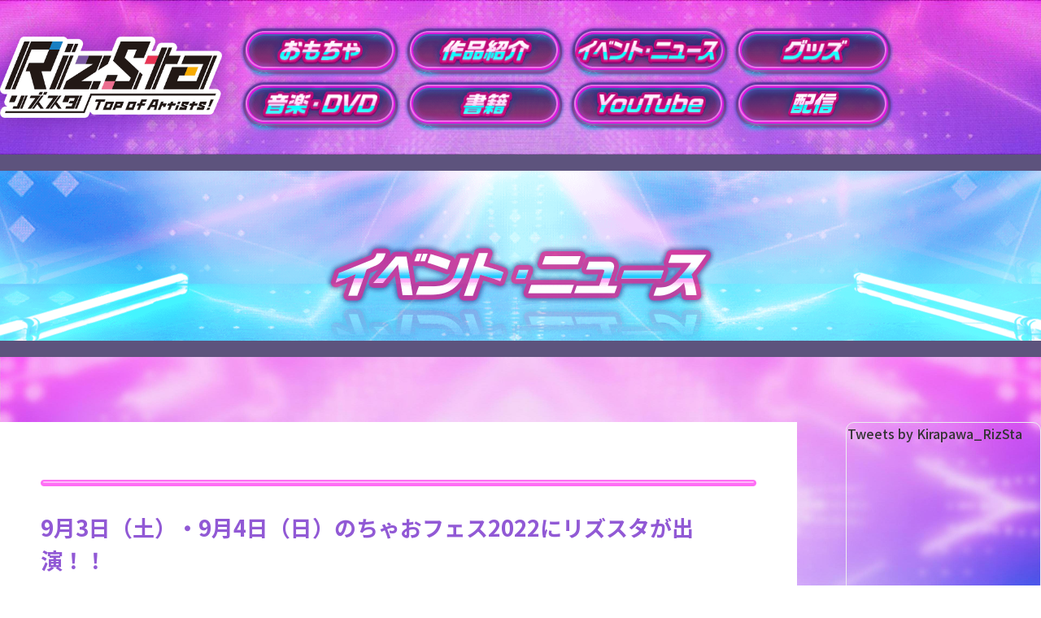

--- FILE ---
content_type: text/html; charset=UTF-8
request_url: https://rizsta.jp/event/127/
body_size: 20795
content:



<!DOCTYPE HTML>
<html lang="ja">

<head prefix="og: http://ogp.me/ns#">
<!-- Global site tag (gtag.js) - Google Analytics -->
<script async src="https://www.googletagmanager.com/gtag/js?id=UA-168670122-3"></script>
<script>
  window.dataLayer = window.dataLayer || [];
  function gtag(){dataLayer.push(arguments);}
  gtag('js', new Date());

  gtag('config', 'UA-168670122-3');
</script>
<meta charset="UTF-8">
<meta http-equiv="refresh" content="3;URL=https://www.takaratomy.co.jp/products/rizsta/drama_rizsta/">	
<title>	9月3日（土）・9月4日（日）のちゃおフェス2022にリズスタが出演！！  |  イベント・ニュース | 『リズスタ -Top of Artists!-』公式サイト	</title>
<meta name="viewport" content="width=device-width,initial-scale=1">
    <meta name="viewport" content="width=device-width,initial-scale=1">
    <meta name="description" content="『リズスタ -Top of Artists!-』公式サイト。テレビ東京系にて、2022年4月10日より毎週日曜朝９時15分から放送スタート！">
    <meta name="keywords" content="リズスタ,RizSta,ダンス,アイドル,特撮,アーティスト,テレビ東京">
<link rel="shortcut icon" href="https://rizsta.jp/assets/img/favicon.ico">
	<link rel="apple-touch-icon" href="https://rizsta.jp/assets/img/apple-touch-icon.png">	
	
	<meta property="og:url" content="https://rizsta.jp/" />
	<meta property="og:type" content="website" />
	<meta property="og:title" content="『リズスタ -Top of Artists!-』公式サイト" />
	<meta property="og:description" content=" 『リズスタ -Top of Artists!-』公式サイト。テレビ東京系にて、2022年4月10日より毎週日曜朝９時15分から放送スタート！" />
	<meta property="og:site_name" content="『リズスタ -Top of Artists!-』公式サイト" />
	<meta property="og:image" content="https://rizsta.jp/assets/img/og.jpg" />
	<meta name="twitter:card" content="summary_large_image" />
	<meta name="twitter:site" content="@Kirapawa_RizSta" />

 <!--  CSS -->
    <link rel="stylesheet" href="/assets/css/destyle.css">
    <link rel="stylesheet" href="/assets/css/common.css">
    <link rel="stylesheet" href="/assets/css/style.css?20221223">
    <link rel="stylesheet" href="/assets/css/res.css?20221223">
    <link rel="preconnect" href="https://fonts.googleapis.com">
    <link rel="preconnect" href="https://fonts.gstatic.com" crossorigin>
    <link href="https://fonts.googleapis.com/css2?family=Noto+Sans+JP:wght@500;700;900&display=swap" rel="stylesheet">
    <link href="https://use.fontawesome.com/releases/v5.6.1/css/all.css" rel="stylesheet">
    <!--  JS -->
    <script src="https://ajax.googleapis.com/ajax/libs/jquery/1.7.2/jquery.min.js"></script>
    <script src="/assets/js/jquery.easy-rollover.js"></script>
    <script src="/assets/js/slider.js"></script>
    <script>
        $(function() {
            var topBtn = $('#pageTop');
            topBtn.hide();
            $(window).scroll(function() {
                if ($(this).scrollTop() > 100) {
                    topBtn.fadeIn();
                } else {
                    topBtn.fadeOut();
                }
            });
            topBtn.click(function() {
                $('body,html').animate({
                    scrollTop: 0
                }, 500);
                return false;
            });
        });
        $(function() {
            var $body = $('body');

            $('#js__btn').on('click', function() {
                $body.toggleClass('open');
            });

            $('.close').on('click', function() {
                $body.removeClass('open');

            });
            // srcが空の画像は削除する
            $('img[src=""]').closest('.img').remove();

            // hrefが空のaタグはカーソルをデフォルトにしてリンク機能を無効にする
            $('a[href=""]')
                .css({
                    cursor: 'default'
                })
                .on('click', function(event) {
                    event.preventDefault();
                });

            $('a[href=""] img').on('mouseenter', function() {
                $(this).css({
                    opacity: 1
                });
            });
        })
    </script>
    <script>
$(function(){
	$('.rollover').easyRollover({
        suffix: '_off.',
		suffix_replace: '_on.',
		transition: 'fade',
        duration: 200
	});
});
</script>


<style id='global-styles-inline-css' type='text/css'>
:root{--wp--preset--aspect-ratio--square: 1;--wp--preset--aspect-ratio--4-3: 4/3;--wp--preset--aspect-ratio--3-4: 3/4;--wp--preset--aspect-ratio--3-2: 3/2;--wp--preset--aspect-ratio--2-3: 2/3;--wp--preset--aspect-ratio--16-9: 16/9;--wp--preset--aspect-ratio--9-16: 9/16;--wp--preset--color--black: #000000;--wp--preset--color--cyan-bluish-gray: #abb8c3;--wp--preset--color--white: #ffffff;--wp--preset--color--pale-pink: #f78da7;--wp--preset--color--vivid-red: #cf2e2e;--wp--preset--color--luminous-vivid-orange: #ff6900;--wp--preset--color--luminous-vivid-amber: #fcb900;--wp--preset--color--light-green-cyan: #7bdcb5;--wp--preset--color--vivid-green-cyan: #00d084;--wp--preset--color--pale-cyan-blue: #8ed1fc;--wp--preset--color--vivid-cyan-blue: #0693e3;--wp--preset--color--vivid-purple: #9b51e0;--wp--preset--gradient--vivid-cyan-blue-to-vivid-purple: linear-gradient(135deg,rgb(6,147,227) 0%,rgb(155,81,224) 100%);--wp--preset--gradient--light-green-cyan-to-vivid-green-cyan: linear-gradient(135deg,rgb(122,220,180) 0%,rgb(0,208,130) 100%);--wp--preset--gradient--luminous-vivid-amber-to-luminous-vivid-orange: linear-gradient(135deg,rgb(252,185,0) 0%,rgb(255,105,0) 100%);--wp--preset--gradient--luminous-vivid-orange-to-vivid-red: linear-gradient(135deg,rgb(255,105,0) 0%,rgb(207,46,46) 100%);--wp--preset--gradient--very-light-gray-to-cyan-bluish-gray: linear-gradient(135deg,rgb(238,238,238) 0%,rgb(169,184,195) 100%);--wp--preset--gradient--cool-to-warm-spectrum: linear-gradient(135deg,rgb(74,234,220) 0%,rgb(151,120,209) 20%,rgb(207,42,186) 40%,rgb(238,44,130) 60%,rgb(251,105,98) 80%,rgb(254,248,76) 100%);--wp--preset--gradient--blush-light-purple: linear-gradient(135deg,rgb(255,206,236) 0%,rgb(152,150,240) 100%);--wp--preset--gradient--blush-bordeaux: linear-gradient(135deg,rgb(254,205,165) 0%,rgb(254,45,45) 50%,rgb(107,0,62) 100%);--wp--preset--gradient--luminous-dusk: linear-gradient(135deg,rgb(255,203,112) 0%,rgb(199,81,192) 50%,rgb(65,88,208) 100%);--wp--preset--gradient--pale-ocean: linear-gradient(135deg,rgb(255,245,203) 0%,rgb(182,227,212) 50%,rgb(51,167,181) 100%);--wp--preset--gradient--electric-grass: linear-gradient(135deg,rgb(202,248,128) 0%,rgb(113,206,126) 100%);--wp--preset--gradient--midnight: linear-gradient(135deg,rgb(2,3,129) 0%,rgb(40,116,252) 100%);--wp--preset--font-size--small: 13px;--wp--preset--font-size--medium: 20px;--wp--preset--font-size--large: 36px;--wp--preset--font-size--x-large: 42px;--wp--preset--spacing--20: 0.44rem;--wp--preset--spacing--30: 0.67rem;--wp--preset--spacing--40: 1rem;--wp--preset--spacing--50: 1.5rem;--wp--preset--spacing--60: 2.25rem;--wp--preset--spacing--70: 3.38rem;--wp--preset--spacing--80: 5.06rem;--wp--preset--shadow--natural: 6px 6px 9px rgba(0, 0, 0, 0.2);--wp--preset--shadow--deep: 12px 12px 50px rgba(0, 0, 0, 0.4);--wp--preset--shadow--sharp: 6px 6px 0px rgba(0, 0, 0, 0.2);--wp--preset--shadow--outlined: 6px 6px 0px -3px rgb(255, 255, 255), 6px 6px rgb(0, 0, 0);--wp--preset--shadow--crisp: 6px 6px 0px rgb(0, 0, 0);}:where(.is-layout-flex){gap: 0.5em;}:where(.is-layout-grid){gap: 0.5em;}body .is-layout-flex{display: flex;}.is-layout-flex{flex-wrap: wrap;align-items: center;}.is-layout-flex > :is(*, div){margin: 0;}body .is-layout-grid{display: grid;}.is-layout-grid > :is(*, div){margin: 0;}:where(.wp-block-columns.is-layout-flex){gap: 2em;}:where(.wp-block-columns.is-layout-grid){gap: 2em;}:where(.wp-block-post-template.is-layout-flex){gap: 1.25em;}:where(.wp-block-post-template.is-layout-grid){gap: 1.25em;}.has-black-color{color: var(--wp--preset--color--black) !important;}.has-cyan-bluish-gray-color{color: var(--wp--preset--color--cyan-bluish-gray) !important;}.has-white-color{color: var(--wp--preset--color--white) !important;}.has-pale-pink-color{color: var(--wp--preset--color--pale-pink) !important;}.has-vivid-red-color{color: var(--wp--preset--color--vivid-red) !important;}.has-luminous-vivid-orange-color{color: var(--wp--preset--color--luminous-vivid-orange) !important;}.has-luminous-vivid-amber-color{color: var(--wp--preset--color--luminous-vivid-amber) !important;}.has-light-green-cyan-color{color: var(--wp--preset--color--light-green-cyan) !important;}.has-vivid-green-cyan-color{color: var(--wp--preset--color--vivid-green-cyan) !important;}.has-pale-cyan-blue-color{color: var(--wp--preset--color--pale-cyan-blue) !important;}.has-vivid-cyan-blue-color{color: var(--wp--preset--color--vivid-cyan-blue) !important;}.has-vivid-purple-color{color: var(--wp--preset--color--vivid-purple) !important;}.has-black-background-color{background-color: var(--wp--preset--color--black) !important;}.has-cyan-bluish-gray-background-color{background-color: var(--wp--preset--color--cyan-bluish-gray) !important;}.has-white-background-color{background-color: var(--wp--preset--color--white) !important;}.has-pale-pink-background-color{background-color: var(--wp--preset--color--pale-pink) !important;}.has-vivid-red-background-color{background-color: var(--wp--preset--color--vivid-red) !important;}.has-luminous-vivid-orange-background-color{background-color: var(--wp--preset--color--luminous-vivid-orange) !important;}.has-luminous-vivid-amber-background-color{background-color: var(--wp--preset--color--luminous-vivid-amber) !important;}.has-light-green-cyan-background-color{background-color: var(--wp--preset--color--light-green-cyan) !important;}.has-vivid-green-cyan-background-color{background-color: var(--wp--preset--color--vivid-green-cyan) !important;}.has-pale-cyan-blue-background-color{background-color: var(--wp--preset--color--pale-cyan-blue) !important;}.has-vivid-cyan-blue-background-color{background-color: var(--wp--preset--color--vivid-cyan-blue) !important;}.has-vivid-purple-background-color{background-color: var(--wp--preset--color--vivid-purple) !important;}.has-black-border-color{border-color: var(--wp--preset--color--black) !important;}.has-cyan-bluish-gray-border-color{border-color: var(--wp--preset--color--cyan-bluish-gray) !important;}.has-white-border-color{border-color: var(--wp--preset--color--white) !important;}.has-pale-pink-border-color{border-color: var(--wp--preset--color--pale-pink) !important;}.has-vivid-red-border-color{border-color: var(--wp--preset--color--vivid-red) !important;}.has-luminous-vivid-orange-border-color{border-color: var(--wp--preset--color--luminous-vivid-orange) !important;}.has-luminous-vivid-amber-border-color{border-color: var(--wp--preset--color--luminous-vivid-amber) !important;}.has-light-green-cyan-border-color{border-color: var(--wp--preset--color--light-green-cyan) !important;}.has-vivid-green-cyan-border-color{border-color: var(--wp--preset--color--vivid-green-cyan) !important;}.has-pale-cyan-blue-border-color{border-color: var(--wp--preset--color--pale-cyan-blue) !important;}.has-vivid-cyan-blue-border-color{border-color: var(--wp--preset--color--vivid-cyan-blue) !important;}.has-vivid-purple-border-color{border-color: var(--wp--preset--color--vivid-purple) !important;}.has-vivid-cyan-blue-to-vivid-purple-gradient-background{background: var(--wp--preset--gradient--vivid-cyan-blue-to-vivid-purple) !important;}.has-light-green-cyan-to-vivid-green-cyan-gradient-background{background: var(--wp--preset--gradient--light-green-cyan-to-vivid-green-cyan) !important;}.has-luminous-vivid-amber-to-luminous-vivid-orange-gradient-background{background: var(--wp--preset--gradient--luminous-vivid-amber-to-luminous-vivid-orange) !important;}.has-luminous-vivid-orange-to-vivid-red-gradient-background{background: var(--wp--preset--gradient--luminous-vivid-orange-to-vivid-red) !important;}.has-very-light-gray-to-cyan-bluish-gray-gradient-background{background: var(--wp--preset--gradient--very-light-gray-to-cyan-bluish-gray) !important;}.has-cool-to-warm-spectrum-gradient-background{background: var(--wp--preset--gradient--cool-to-warm-spectrum) !important;}.has-blush-light-purple-gradient-background{background: var(--wp--preset--gradient--blush-light-purple) !important;}.has-blush-bordeaux-gradient-background{background: var(--wp--preset--gradient--blush-bordeaux) !important;}.has-luminous-dusk-gradient-background{background: var(--wp--preset--gradient--luminous-dusk) !important;}.has-pale-ocean-gradient-background{background: var(--wp--preset--gradient--pale-ocean) !important;}.has-electric-grass-gradient-background{background: var(--wp--preset--gradient--electric-grass) !important;}.has-midnight-gradient-background{background: var(--wp--preset--gradient--midnight) !important;}.has-small-font-size{font-size: var(--wp--preset--font-size--small) !important;}.has-medium-font-size{font-size: var(--wp--preset--font-size--medium) !important;}.has-large-font-size{font-size: var(--wp--preset--font-size--large) !important;}.has-x-large-font-size{font-size: var(--wp--preset--font-size--x-large) !important;}
/*# sourceURL=global-styles-inline-css */
</style>
</head>

<body class="wp-singular event-template-default single single-event postid-127 wp-theme-rizsta">
<!-- ↓ wrapper ↓-->
<div id="wrapper"> 
  
  <!-- ↓ headerArea ↓-->
        <header>
            <div class="inner">
                <h1><a href="/"><img src="/assets/img/logo.png" alt="リズスタ -Top of Artists!-"></a></h1>
                <nav>
                    <ul id="gnav" class="spHide">
                        <li><a href="https://www.takaratomy.co.jp/products/rizsta" target="_blank"><img src="/assets/img/gnav05_off.png" alt="おもちゃ" class="rollover"></a></li>
						<li><a href="/about/"><img src="/assets/img/gnav01_off.png" alt="作品紹介" class="rollover"></a></li>
                        <li><a href="/event/"><img src="/assets/img/gnav06_off.png" alt="イベント・ニュース" class="rollover"></a></li>
						<li><a href="/goods/"><img src="/assets/img/gnav02_off.png" alt="グッズ" class="rollover"></a></li>
                        <li><a href="/music/"><img src="/assets/img/gnav07_off.png" alt="音楽・DVD" class="rollover"></a></li>
						<li><a href="/book/"><img src="/assets/img/gnav03_off.png" alt="書籍" class="rollover"></a></li>
                        <li><a href="https://www.youtube.com/channel/UCUCfUXj4jwTllzPtPEUvjrg" target="_blank"><img src="/assets/img/gnav08_off.png" alt="YouTube" class="rollover"></a></li>
						<li><a href="/vod/"><img src="/assets/img/gnav09_off.png" alt="配信" class="rollover"></a></li>
                    </ul>
                </nav>
            </div>
            <!-- 開閉用ボタン -->
    <div class="menu-btn pcHide" id="js__btn"> <span data-txt-menu="MENU" data-txt-close="CLOSE"></span> </div>
    <nav id="js__nav" class="gnavSp pcHide">
      <ul>
        <li><a href="https://www.takaratomy.co.jp/products/rizsta" target="_blank"><img src="/assets/img/gnavi01_sp.png" alt="おもちゃ"></a></li>
        <li><a href="/about/"><img src="/assets/img/gnavi02_sp.png" alt="作品紹介"></a></li>
        <li><a href="/event/"><img src="/assets/img/gnavi03_sp.png" alt="イベントニュース"></a></li>
        <li><a href="/goods/"><img src="/assets/img/gnavi04_sp.png" alt="グッズ"></a></li>
        <li><a href="/music/"><img src="/assets/img/gnavi07_sp.png" alt="音楽・DVD"></a></li>
        <li><a href="/book/"><img src="/assets/img/gnavi06_sp.png" alt="書籍"></a></li> 
        <li><a href="https://www.youtube.com/channel/UCUCfUXj4jwTllzPtPEUvjrg" target="_blank"><img src="/assets/img/gnavi07_sp.png" alt="YouTube"></a></li>
		<li><a href="/vod/"><img src="/assets/img/gnavi09_sp.png" alt="配信"></a></li> 
		</ul>
    </nav>
        </header>
        <!-- ↑ headerArea ↑-->
<!-- ↓ ttlArea ↓-->
       <div id="ttlArea">
            <h2><img src="/assets/img/btm_event_ttl.png" alt="イベント・ニュース"></h2>
        </div>
  <!-- ↑ ttlArea ↑--> 
  
  <!-- ↓ mainArea ↓-->
  <main>
    <div class="mainInner">
      <div id="leftContent">
        <div class="frame">
          <div class="wrap">
                
						<div class="ttlArea">
						<h4>9月3日（土）・9月4日（日）のちゃおフェス2022にリズスタが出演！！</h4>
						</div>
			  
			  <p class="date">2022.8.8</p>
						<h5 class="lead">9月3日（土）・4日（日）に池袋サンシャインシティ 噴水広場で開催されるちゃおフェス2022のステージに出演決定！</h5>
						
						<ul class="textBlock">
			
		<li class="imgTop">
		
		
				<div class="img"><img src="https://rizsta.jp/wp/wp-content/uploads/2022/08/ちゃおフェス告知-Large-1.jpeg" /></div>
				
				<div class="txt"><p>今年のちゃおフェスはリアルイベントとして開催が決定！<br />
なんとリズスタは9月3日（土）と4日（日）の2日間ステージに登場します！</p>
<p>日時：<br />
9月3日（土）13時30分：リズスタ 翔太と蓮のボーイズパフォーマンスショー</p>
<p>9月4日（日）10時15分：〜ちゃお・ぷっちぐみプレゼンツ〜 リズスタスペシャルステージ</p>
<p>場所：<br />
池袋サンシャインシティ 噴水広場</p>
<p>参加方法：<br />
リズスタ 翔太と蓮のボーイズパフォーマンスショー<br />
イベント当日、ブースエリア開場後にぷっちぐみブースで整理券を配布します。</p>
<p>〜ちゃお・ぷっちぐみプレゼンツ〜 リズスタスペシャルステージ<br />
発売中のちゃお９月号、ぷっちぐみ9月号についている応募券による事前応募制です。詳細は発売中の各雑誌をチェック！！</p>
<p>ちゃおフェス２０２２公式HP<br />
https://ciao.shogakukan.co.jp/ciaofes2022/</p>
</div>
				
		</li>
				</ul>
		

		

		 
          </div>
        </div>
      </div>
      <div id="rightContent">
        <section class="twitter"> <a class="twitter-timeline" href="https://twitter.com/Kirapawa_RizSta?ref_src=twsrc%5Etfw">Tweets by Kirapawa_RizSta</a> 
          <script async src="https://platform.twitter.com/widgets.js" charset="utf-8"></script> 
        </section>
	 <ul>
        <section class="sideBnr">
          															 
							    <li>
                                    <a href="https://kirapawa.jp/"  target="_blank"><img src="https://rizsta.jp/wp/wp-content/uploads/2022/04/bnr_kirapawa.jpg" width="240"  alt=""/></a>
                                </li>
								 
							    <li>
                                    <a href="https://pucchigumi.net/"  target="_blank"><img src="https://rizsta.jp/wp/wp-content/uploads/2022/04/pucchi_big_banner.png" width="240"  alt=""/></a>
                                </li>
								 
							    <li>
                                    <a href="https://lucky2.jp/"  target="_blank"><img src="https://rizsta.jp/wp/wp-content/uploads/2022/04/bnr03_s.jpg" width="240"  alt=""/></a>
                                </li>
								 
							    <li>
                                    <a href="https://www.tv-tokyo.co.jp/anime/rizsta/"  target="_blank"><img src="https://rizsta.jp/wp/wp-content/uploads/2022/04/bnr_anitere.jpg" width="240"  alt=""/></a>
                                </li>
								 
							    <li>
                                    <a href="https://www.takaratomy.co.jp/products/rizsta/"  target="_blank"><img src="https://rizsta.jp/wp/wp-content/uploads/2022/04/bnr01_s.jpg" width="240"  alt=""/></a>
                                </li>
								
          </ul>
        </section>
      </div>	
    </div>
  </main>
  <!-- ↑ mainArea ↑--> 
		
	  <!-- ↓ footerArea ↓-->
        <div id="pageTop"><a href="#" class="spHide"><img src="/assets/img/pagetop_off.png" alt="ページトップ" class="rollover"></a><a href="#" class="pcHide"><img src="/assets/img/pagetop_sp.png" alt="ページトップ"></a></div>
        <footer>© ＴＯＭＹ・ＯＬＭ／リズスタ製作委員会・テレビ東京</footer>
        <!-- ↑ footerArea ↑-->

    </div>
    <!-- ↑ wrapper ↑-->
<script type="speculationrules">
{"prefetch":[{"source":"document","where":{"and":[{"href_matches":"/*"},{"not":{"href_matches":["/wp/wp-*.php","/wp/wp-admin/*","/wp/wp-content/uploads/*","/wp/wp-content/*","/wp/wp-content/plugins/*","/wp/wp-content/themes/rizsta/*","/*\\?(.+)"]}},{"not":{"selector_matches":"a[rel~=\"nofollow\"]"}},{"not":{"selector_matches":".no-prefetch, .no-prefetch a"}}]},"eagerness":"conservative"}]}
</script>
</body>
</html>	



--- FILE ---
content_type: text/html
request_url: https://www.takaratomy.co.jp/products/rizsta/drama_rizsta/
body_size: 6323
content:



<!DOCTYPE HTML>
<html lang="ja">

<head prefix="og: http://ogp.me/ns#">
<!-- Global site tag (gtag.js) - Google Analytics -->
<script async src="https://www.googletagmanager.com/gtag/js?id=UA-168670122-3"></script>
<script>
  window.dataLayer = window.dataLayer || [];
  function gtag(){dataLayer.push(arguments);}
  gtag('js', new Date());

  gtag('config', 'UA-168670122-3');
</script>
<meta charset="UTF-8">
<title>『リズスタ -Top of Artists!-』公式サイト</title>
<meta name="viewport" content="width=device-width,initial-scale=1">
    <meta name="viewport" content="width=device-width,initial-scale=1">
    <meta name="description" content="『リズスタ -Top of Artists!-』公式サイト。テレビ東京系にて、2022年4月10日より毎週日曜朝９時15分から放送スタート！">
    <meta name="keywords" content="リズスタ,RizSta,ダンス,アイドル,特撮,アーティスト,テレビ東京">
<link rel="shortcut icon" href="./assets/img/favicon.ico">
	<link rel="apple-touch-icon" href="./assets/img/apple-touch-icon.png">	
	
	<meta property="og:url" content="https://rizsta.jp/" />
	<meta property="og:type" content="website" />
	<meta property="og:title" content="『リズスタ -Top of Artists!-』公式サイト" />
	<meta property="og:description" content=" 『リズスタ -Top of Artists!-』公式サイト。テレビ東京系にて、2022年4月10日より毎週日曜朝９時15分から放送スタート！" />
	<meta property="og:site_name" content="『リズスタ -Top of Artists!-』公式サイト" />
	<meta property="og:image" content="https://rizsta.jp/assets/img/og.jpg" />
	<meta name="twitter:card" content="summary_large_image" />
	<meta name="twitter:site" content="@Kirapawa_RizSta" />

 <!--  CSS -->
    <link rel="stylesheet" href="./assets/css/destyle.css">
    <link rel="stylesheet" href="./assets/css/common.css">
    <link rel="stylesheet" href="./assets/css/P20221223_style.css">
    <link rel="stylesheet" href="./assets/css/P20221223_res.css">
    <link rel="preconnect" href="https://fonts.googleapis.com">
    <link rel="preconnect" href="https://fonts.gstatic.com" crossorigin>
    <link href="https://fonts.googleapis.com/css2?family=Noto%20Sans%20JP:wght@500;700;900&display=swap" rel="stylesheet">
    <link href="https://use.fontawesome.com/releases/v5.6.1/css/all.css" rel="stylesheet">
    <!--  JS -->
    <script src="https://ajax.googleapis.com/ajax/libs/jquery/1.7.2/jquery.min.js"></script>
    <script src="./assets/js/jquery.easy-rollover.js"></script>
    <script src="./assets/js/slider.js"></script>
    <script>
        $(function() {
            var topBtn = $('#pageTop');
            topBtn.hide();
            $(window).scroll(function() {
                if ($(this).scrollTop() > 100) {
                    topBtn.fadeIn();
                } else {
                    topBtn.fadeOut();
                }
            });
            topBtn.click(function() {
                $('body,html').animate({
                    scrollTop: 0
                }, 500);
                return false;
            });
        });
        $(function() {
            var $body = $('body');

            $('#js__btn').on('click', function() {
                $body.toggleClass('open');
            });

            $('.close').on('click', function() {
                $body.removeClass('open');

            });
            // srcが空の画像は削除する
            $('img[src=""]').closest('.img').remove();

            // hrefが空のaタグはカーソルをデフォルトにしてリンク機能を無効にする
            $('a[href=""]')
                .css({
                    cursor: 'default'
                })
                .on('click', function(event) {
                    event.preventDefault();
                });

            $('a[href=""] img').on('mouseenter', function() {
                $(this).css({
                    opacity: 1
                });
            });
        })
    </script>
    <script>
$(function(){
	$('.rollover').easyRollover({
        suffix: '_off.',
		suffix_replace: '_on.',
		transition: 'fade',
        duration: 200
	});
});
</script>


</head>

<body class="home page-template page-template-index page-template-index-php page page-id-6 6-2">
<!-- ↓ wrapper ↓-->
<div id="wrapper"> 
 
<script type="text/javascript">
$(function(){
$(".overlay").show();
$.cookie('btnFlg') == 'on'?$(".overlay").hide():$(".overlay").show();
$(".btn_area button").click(function(){
$(".overlay").fadeOut();
});
});
</script>
<div class="overlay">
<div class="btn_area">
<p class="ttl">番組・イベントは終了しております。関連商品の販売も終了している場合があります。</p>
<button>✕</button>
</div>
</div>
<script src="https://cdnjs.cloudflare.com/ajax/libs/jquery-cookie/1.4.1/jquery.cookie.min.js"></script>   
 
  
  <!-- ↓ headerArea ↓-->
        <header>
            <div class="inner">
                <h1><a href="./index.html"><img src="./assets/img/logo.png" alt="リズスタ -Top of Artists!-"></a></h1>
                <nav>
                    <ul id="gnav" class="spHide">
                        <li><a href="https://www.takaratomy.co.jp/products/rizsta" target="_blank"><img src="./assets/img/gnav05_off.png" alt="おもちゃ" class="rollover"></a></li>
						<li><a href="./about/index.html"><img src="./assets/img/gnav01_off.png" alt="作品紹介" class="rollover"></a></li>
                        <li><a href="./event/index.html"><img src="./assets/img/gnav06_off.png" alt="イベント・ニュース" class="rollover"></a></li>
						<li><a href="./goods/index.html"><img src="./assets/img/gnav02_off.png" alt="グッズ" class="rollover"></a></li>
                        <li><a href="./music/index.html"><img src="./assets/img/gnav07_off.png" alt="音楽・DVD" class="rollover"></a></li>
						<li><a href="./book/index.html"><img src="./assets/img/gnav03_off.png" alt="書籍" class="rollover"></a></li>
                        <li><a href="https://www.youtube.com/channel/UCUCfUXj4jwTllzPtPEUvjrg" target="_blank"><img src="./assets/img/gnav08_off.png" alt="YouTube" class="rollover"></a></li>
						<li><a href="./vod/index.html"><img src="./assets/img/gnav09_off.png" alt="配信" class="rollover"></a></li>
                    </ul>
                </nav>
            </div>
            <!-- 開閉用ボタン -->
    <div class="menu-btn pcHide" id="js__btn"> <span data-txt-menu="MENU" data-txt-close="CLOSE"></span> </div>
    <nav id="js__nav" class="gnavSp pcHide">
      <ul>
        <li><a href="https://www.takaratomy.co.jp/products/rizsta" target="_blank"><img src="./assets/img/gnavi01_sp.png" alt="おもちゃ"></a></li>
        <li><a href="./about/index.html"><img src="./assets/img/gnavi02_sp.png" alt="作品紹介"></a></li>
        <li><a href="./event/index.html"><img src="./assets/img/gnavi03_sp.png" alt="イベントニュース"></a></li>
        <li><a href="./goods/index.html"><img src="./assets/img/gnavi04_sp.png" alt="グッズ"></a></li>
        <li><a href="./music/index.html"><img src="./assets/img/gnavi07_sp.png" alt="音楽・DVD"></a></li>
        <li><a href="./book/index.html"><img src="./assets/img/gnavi06_sp.png" alt="書籍"></a></li> 
        <li><a href="https://www.youtube.com/channel/UCUCfUXj4jwTllzPtPEUvjrg" target="_blank"><img src="./assets/img/gnavi07_sp.png" alt="YouTube"></a></li>
		<li><a href="./vod/index.html"><img src="./assets/img/gnavi09_sp.png" alt="配信"></a></li> 
		</ul>
    </nav>
        </header>
        <!-- ↑ headerArea ↑-->
<!-- ↓ slideArea ↓-->
<div class="slider_bg">
<section class="wideslider">
        <ul>
		        
 		<li>
        <a href="./fes/index.html"
                >
        <img src="./wp/wp-content/uploads/2022/11/RizSta_DF_banner_2000_800.jpg" width="1000" height="400" alt=""/></a>
        </li>
		        
 		<li>
        <a href=""
                >
        <img src="../wp/wp-content/uploads/2022/07/%E7%B9%9D%EF%BD%AA%E7%B9%A7%EF%BD%BA%E7%B9%A7%EF%BD%B9%E7%B9%A7%EF%BD%BF_5%E8%8E%A0%EF%BD%BA%E8%BF%9A%E3%83%BBHP_B.jpg" width="1000" height="400" alt=""/></a>
        </li>
		        
 		<li>
        <a href="https://www.takaratomy.co.jp/products/rizsta/"
                target="_blank"
        >
        <img src="./wp/wp-content/uploads/2022/04/bnr01.jpg" width="1000" height="400" alt=""/></a>
        </li>
		        
 		<li>
        <a href="./vod/index.html"
                >
        <img src="./wp/wp-content/uploads/2022/04/vod_bnr.jpg" width="1000" height="400" alt=""/></a>
        </li>
		        
 		<li>
        <a href="https://lucky2.jp/"
                target="_blank"
        >
        <img src="./wp/wp-content/uploads/2022/04/bnr03.jpg" width="1000" height="400" alt=""/></a>
        </li>
				</ul>              
 </section>
</div>	
  <!-- ↑ slideArea ↑--> 
  
     <!-- ↓ kvArea ↓-->
        <section id="kvArea">
            <div class="inner">
                <div class="kvInfo">
                    <div class="date"><img src="./assets/img/kv_date.png" alt="テレビ東京系にて4月10日より毎週日曜朝９時15分から放送スタート！" class="spHide"><img src="./assets/img/kv_date_sp.png" alt="テレビ東京系にて4月10日より毎週日曜朝９時15分から放送スタート！" class="pcHide"></div>
                    <div class="btn"><a href="./about/index.html#broadcast"><img src="./assets/img/kv_btn_off.png" alt="その他の番組情報" class="rollover spHide"><img src="./assets/img/kv_btn_off.png" alt="その他の番組情報" class="pcHide"></a></div>
                    <ul class="sns">
                        <li><a href="https://twitter.com/Kirapawa_RizSta" target="_blank"><img src="./assets/img/kv_ico_tw.png" alt="twitter"></a></li>
                        <li><a href="https://www.tiktok.com/@rizsta.tiktok" target="_blank"><img src="./assets/img/kv_ico_tk.png" alt="facebook"></a></li>
                        <li><a href="https://www.instagram.com/girls_heroine/" target="_blank"><img src="./assets/img/kv_ico_insta.png" alt="instagram"></a></li>
                    </ul>
                </div>
            </div>
        </section>
        <!-- ↑ fvArea ↑-->
  
  <!-- ↓ mainArea ↓-->
  <main>
    <div class="mainInner">
      <div id="leftContent">
        <section class="whatsNew">
        <h3><img src="./assets/img/sec01_ttl.png" alt="WhatsNew" class="spHide"><img src="./assets/img/sec01_ttl_sp.png" alt="WhatsNew" class="pcHide"></h3>

           <ul>
							
		
						
                                <li>
                                    <a href="./products_detail/000003/index.html">
																											<figure class="img"><span><img src="wp/wp-content/uploads/2023/04/セル3.jpg"></span></figure>
																											
                                        <p class="date">2023.4.26</p>
                                        <h4 class="ttl">セルDVD BOX　vol.3</h4>
                                        <p class="cate music"><span>音楽・DVD</span></p>
                                        <p class="txt">DVD BOX vol.3が2023年7月26日（水）発売決定！！<br />
初回生産特典には「オリジナルミニクリアファイル」がついてくる♪</p>
                                    </a>
                                </li>
								
								
		
						
                                <li>
                                    <a href="https://lawson-print.com/products/categories/rizsta" target="_blank">
																											<figure class="img"><span><img src="wp/wp-content/uploads/2023/03/リズスタ公式HP画像第5弾-1.jpg"></span></figure>
																											
                                        <p class="date">2023.3.9</p>
                                        <h4 class="ttl">ローソンプリント</h4>
                                        <p class="cate goods"><span>グッズ</span></p>
                                        <p class="txt">ローソン店内マルチコピー機サービス「ローソンプリント」に「リズスタ -Top of Artists!-」のオリジナルブロマイドに場面写真が追加登場！是非チェックしてね♪<br />
<br />
発売日：2023/3/8<br />
発売元：株式会社ダブルカルチャーパートナーズ<br />
税抜価格：L判300円（税込）、2L判500円(税込)</p>
                                    </a>
                                </li>
								
								
		
						
                                <li>
                                    <a href="./products_detail/00002/index.html">
																											<figure class="img"><span><img src="wp/wp-content/uploads/2023/01/リズスタ_BOX2.jpg"></span></figure>
																											
                                        <p class="date">2023.1.27</p>
                                        <h4 class="ttl">セルDVD BOX　vol.2</h4>
                                        <p class="cate music"><span>音楽・DVD</span></p>
                                        <p class="txt">DVD BOX vol.2が2023年4月26日（水）発売決定！！<br />
初回生産特典には「オリジナルミニクリアファイル」がついてくる♪</p>
                                    </a>
                                </li>
								
							                            

                            </ul>
        </section>
        <section class="pickUpMovie">
           <h3><img src="./assets/img/sec02_ttl.png" alt="PickUpMovie" class="spHide"><img src="./assets/img/sec02_ttl_sp.png" alt="PickUpMovie" class="pcHide"></h3>
          <ul>
            <li>
             																	
                                <div class="wrap">
                                        <p class="youtube"><iframe title="リズスタ＆ガールズ戦士シリーズ「6周年ありがとうムービー」" width="500" height="281" src="https://www.youtube.com/embed/-TALNvM4k2Q?feature=oembed" frameborder="0" allow="accelerometer; autoplay; clipboard-write; encrypted-media; gyroscope; picture-in-picture; web-share" allowfullscreen></iframe></p>
                                        <h4>【リズスタ＆ガールズ×戦士シリーズ 6年間ありがとうムービー】</h4>
                                        <p class="txt">リズスタ＆ガールズ×戦士シリーズを応援ありがとうございました。これまでの感謝の気持ちを込めたありがとうムービーを大公開いたします！<br />
これからも応援よろしくお願いします。</p>
                               </div>
									
            </li>
            <li>
            																	
                                <div class="wrap">
                                        <p class="youtube"><iframe title="「ファイナルパフォーマンスショー リズスタ ドリームフェスティバル」開催！告知CM" width="500" height="281" src="https://www.youtube.com/embed/bHedSo1PJLM?feature=oembed" frameborder="0" allow="accelerometer; autoplay; clipboard-write; encrypted-media; gyroscope; picture-in-picture; web-share" allowfullscreen></iframe></p>
                                        <h4>「ファイナルパフォーマンスショー リズスタ ドリームフェスティバル」告知CM</h4>
                                        <p class="txt">1月22日(日)開催のリズスタのファイナルイベントの告知CMがこちら！みんな、遊びに来てね！</p>
                               </div>
										
            </li>
          </ul>
        </section>
         <section class="cast">
                        <h3><img src="./assets/img/sec03_ttl.png" alt="CAST CHARACTER" class="spHide"><img src="./assets/img/sec03_ttl_sp.png" alt="CAST CHARACTER" class="pcHide"></h3>
                        <div class="mainChara"><img src="./assets/img/sec03_chara.jpg" alt="星(ほし)神(がみ) 凜音(りおん)/朝(あさ)陽(ひ) 美羽(みう) /天宮(あまみや)　翔(しょう)太(た)" class="spHide"><img src="./assets/img/sec03_chara_sp.png" alt="星(ほし)神(がみ) 凜音(りおん)/朝(あさ)陽(ひ) 美羽(みう) /天宮(あまみや)　翔(しょう)太(た)" class="pcHide"></div>

                        <div class="regular">
                            <h4><img src="./assets/img/sec03_subttl.png" alt="レギュラーキャスト" class="spHide"><img src="./assets/img/sec03_subttl_sp.png" alt="レギュラーキャスト" class="pcHide"></h4>
                            <ul>
                                <li>
                                    <div class="wrap">
                                        <figure><img src="./assets/img/btm_message_sec02_chara01.jpg" alt="星神 リュウジ"></figure>
                                        <h5><ruby>星<rt>ほし</rt></ruby><ruby>神<rt>がみ</rt></ruby> リュウジ</h5>
                                        <div class="act">
                                            <ruby>岩谷<rt>いわや</rt></ruby> <ruby>翔吾<rt>しょうご</rt></ruby>
                                            <span>（THE RAMPAGE）</span>
                                        </div>
                                        <div class="txt">ダンス界の頂点に君臨する伝説のトップアーティスト。パフォーマンスで夢を叶える存在「リズスタ」を育成するため、リズスタダンスアカデミーを創設。</div>
                                    </div>
                                </li>
                                <li>
                                    <div class="wrap">
                                        <figure><img src="./assets/img/btm_message_sec02_chara02.jpg" alt="牛山田 京介"></figure>
                                        <h5><ruby>牛<rt>うし</rt></ruby><ruby>山<rt>やま</rt></ruby><ruby>田<rt>だ</rt></ruby> <ruby>京<rt>きょう</rt></ruby><ruby>介<rt>すけ</rt></ruby></h5>
                                        <div class="act">
                                            <ruby>斎藤<rt>さいとう</rt></ruby> <ruby>司<rt>つかさ</rt></ruby>
                                            <span>（トレンディエンジェル）</span>
                                        </div>
                                        <div class="txt">リズスタダンスアカデミーの校長。リュウジとは旧知の仲で、全幅の信頼を置かれている。見た目とは裏腹に踊るとすごいらしいが、その姿は誰も見たことがない。</div>
                                    </div>
                                </li>
                            </ul>
                            <ul>
                                <li>
                                    <div class="wrap">
                                        <figure><img src="./assets/img/btm_message_sec02_chara03.jpg" alt="カイリー"></figure>
                                        <h5>カイリー</h5>
                                        <div class="act">
                                            <ruby>BON.<rt>ぼん</rt></ruby> <ruby>井上<rt>いのうえ</rt></ruby>さん
                                        </div>
                                        <div class="txt">美羽たちにダンスを教えてくれる、リズスタダンスアカデミーのコーチ。優しくて面倒見のいい先輩。コテコテの関西人。</div>
                                    </div>
                                </li>
                                <li>
                                    <div class="wrap">
                                        <figure><img src="./assets/img/btm_message_sec02_chara04.jpg" alt="MCテキーラ"></figure>
                                        <h5>MCテキーラ</h5>
                                        <div class="act">
                                            テキーラ☆まさはる
                                        </div>
                                        <div class="txt">リズスタステージのMC。ハイテンションな実況でステージを盛り上げる。</div>
                                    </div>
                                </li>
                                <li>
                                    <div class="wrap">
                                        <figure><img src="./assets/img/cast05.jpg" alt="リズルン"></figure>
                                        <h5>リズルン</h5>
                                        <div class="act">
                                            CV：<ruby>清水<rt>しみず</rt></ruby> <ruby>紗羅<rt>さら</rt></ruby>
                                        </div>
                                        <div class="txt">美羽たちのダンスをサポートしてくれるミニロボット。</div>
                                    </div>
                                </li>
                            </ul>
							 <ul>
                               
                                <li>
                                    <div class="wrap">
                                        <figure><img src="./assets/img/cast06.jpg" alt="月城 タイガ"></figure>
                                        <h5><ruby>月<rt>つき</rt></ruby><ruby>城<rt>しろ</rt></ruby> タイガ</h5>
                                        <div class="act">
                                            <ruby>浦川<rt>うらかわ</rt></ruby> <ruby>翔平<rt>しょうへい</rt></ruby>
                                            <span>（THE RAMPAGE）</span>
                                        </div>
                                        <div class="txt">リュウジの昔の相棒。ダンスに対する考え方の違いでぶつかり、袂を分かつ。リズスタを潰そうと企む。</div>
                                    </div>
                                </li>
                                <li>
                                    <div class="wrap">
                                        <figure><img src="./assets/img/cast07.jpg" alt="アノニマス"></figure>
                                        <h5>アノニマス</h5>
                                        
                                        <div class="txt">タイガがプロデュースする覆面ダンスユニット。全てが謎に包まれているが、ダンススキルがとても高い。</div>
                                    </div>
                                </li>
                            </ul>
                        </div>
                    </section>

                    <section class="story">
                        <h3><img src="./assets/img/sec04_ttl.png" alt="STORY" class="spHide"><img src="./assets/img/sec04_ttl_sp.png" alt="STORY" class="pcHide"></h3>
                        <div class="img"><img src="./assets/img/sec04_story.png" alt="あらすじ" class="spHide"><img src="./assets/img/sec04_story_sp.png" alt="あらすじ" class="pcHide"></div>
                        <div class="btn spHide"><a href="./message/index.html"><img src="./assets/img/btn_message_off.png" alt="キャスト・スタッフからのメッセージ" class="rollover"></a></div>
                        <div class="btn pcHide"><a href="./message/index.html"><img src="./assets/img/btn_message_sp.png" alt="キャスト・スタッフからのメッセージ" ></a></div>
                    </section>
                    
                     <section class="themeSong">
                        <h3><img src="./assets/img/sec05_ttl.png" alt="ThemeSong"class="spHide"><img src="./assets/img/sec05_ttl_sp.png" alt="ThemeSong"class="pcHide"></h3>
                        <ul>
                            <li>
                                <div class="wrap">
                                    <figure class="img"><img src="./assets/img/lucky2_logo.jpg" alt="lacky2"></figure>
                                    <div class="right">
                                    <h4>Lucky<sup>2</sup></h4>
                                    <p class="txt">エンディングテーマ：「DISCO TIME」 </p>
                                    </div>
                                </div>
                            </li>
                        </ul>
                        <div class="btn spHide"><a href="./about/index.html"><img src="./assets/img/sec05_btn_off.png" alt="くわしく見る" class="rollover"></a></div>
                        <div class="btn pcHide"><a href="./about/index.html"><img src="./assets/img/sec05_btn_sp.png" alt="くわしく見る"></a></div>
                    </section>
      </div>
       <div id="rightContent">
        <section class="twitter"> <a class="twitter-timeline" href="https://twitter.com/Kirapawa_RizSta?ref_src=twsrc%5Etfw">Tweets by Kirapawa_RizSta</a> 
          <script async src="https://platform.twitter.com/widgets.js" charset="utf-8"></script> 
        </section>
	 <ul>
        <section class="sideBnr">
          															 
							    <li>
                                    <a href="https://kirapawa.jp/"  target="_blank"><img src="./wp/wp-content/uploads/2022/04/bnr_kirapawa.jpg" width="240"  alt=""/></a>
                                </li>
								 
							    <li>
                                    <a href="https://pucchigumi.net/"  target="_blank"><img src="./wp/wp-content/uploads/2022/04/pucchi_big_banner.png" width="240"  alt=""/></a>
                                </li>
								 
							    <li>
                                    <a href="https://lucky2.jp/"  target="_blank"><img src="./wp/wp-content/uploads/2022/04/bnr03_s.jpg" width="240"  alt=""/></a>
                                </li>
								 
							    <li>
                                    <a href="https://www.tv-tokyo.co.jp/anime/rizsta/"  target="_blank"><img src="./wp/wp-content/uploads/2022/04/bnr_anitere.jpg" width="240"  alt=""/></a>
                                </li>
								 
							    <li>
                                    <a href="https://www.takaratomy.co.jp/products/rizsta/"  target="_blank"><img src="./wp/wp-content/uploads/2022/04/bnr01_s.jpg" width="240"  alt=""/></a>
                                </li>
								
          </ul>
        </section>
      </div>	
    </div>
  </main>
  <!-- ↑ mainArea ↑--> 
		
	  <!-- ↓ footerArea ↓-->
        <div id="pageTop"><a href="#" class="spHide"><img src="./assets/img/pagetop_off.png" alt="ページトップ" class="rollover"></a><a href="#" class="pcHide"><img src="./assets/img/pagetop_sp.png" alt="ページトップ"></a></div>
        <footer>© ＴＯＭＹ・ＯＬＭ／リズスタ製作委員会・テレビ東京</footer>
        <!-- ↑ footerArea ↑-->

    </div>
    <!-- ↑ wrapper ↑-->
</body>
</html>	



--- FILE ---
content_type: text/css
request_url: https://rizsta.jp/assets/css/common.css
body_size: 2717
content:
@charset "UTF-8";

/*--------------------------------------------------------------------
=== [共通レイアウト] ====================================
 -------------------------------------------------------------------*/
 
 body {
	  font-family:'BIZ UDGothic','Noto Sans JP',sans-serif;
    line-height: 1.5;
    font-weight: 500;  
    color: #333;
    -webkit-animation: fadeIn 1.5s ease 0s 1 normal;
    animation: fadeIn 1.5s ease 0s 1 normal;
     background-image: url(../img/bg.jpg);
     background-repeat: repeat-y;
     background-size: 100% auto;
     font-size:16px;
	 line-break: normal;
 }

 

@keyframes fadeIn {
    0% {opacity: 0}
    100% {opacity: 1}
}
@-webkit-keyframes fadeIn {
    0% {opacity: 0}
    100% {opacity: 1}
}


img {
    width: 100%;
    height: auto;
    -webkit-backface-visibility: hidden;	
	vertical-align: bottom;
}

a:hover img {
    opacity: 0.8;
}

.inner {
	max-width: 1280px;
	margin: 0 auto;
}

/*----- ヘッダー -----*/

header {
	background-image:url("../img/header_bg.jpg");
	background-size: 1920px 190px;
	background-repeat: no-repeat;
	background-position: center top;
	box-sizing: border-box;
	}

@media (min-width: 1920px){
	header {
	background-size: cover;
	}
	}
/*@media (max-width: 1280px){
	header {
	height: 14.84vw;
	}
	}*/

header .inner {
	display: flex;
    width: 1280px;
    align-items: center;
    height: 190px;
}
	
header h1 {
	max-width: 448px;
	    margin-right: 20px;
}

header h1 img {
      filter: drop-shadow(0px 0px 15px rgba(23,0,99,0.35));
}

header #gnav {
	display: flex;
    flex-wrap: wrap;
	}

header #gnav li {
	max-width: 202px;
    
	}




/*----- コンテンツエリア -----*/

main .mainInner {
	max-width: 1280px;
    display: flex;
    justify-content: space-between;  
	margin: 50px auto;
}

#leftContent {
    max-width: 980px;
	width: 100%;
	margin-bottom: 60px;
}

#rightContent {
    max-width: 240px;  
}

#rightContent .twitter {
    border: 1px solid #eee;
    box-sizing: border-box;
    border-radius: 10px;
    padding: 1px;
    height: 400px;
    overflow: scroll;
}

#rightContent .sideBnr li {
    margin-top: 20px;
}

/*----- フッター -----*/

footer  {
  background-color: rgb(53, 40, 93);
  opacity: 0.8;
  height: 220px;
  text-align: center;
  padding-top: 40px;
  color: #fff;
    font-size:15px;
}


#pageTop {
    width: 108px;
    position: fixed;
    bottom: 165px;
    right: 5%;
    z-index: 1000;
}


/*----- BTM -----*/
#ttlArea {
	background-image:url("../img/btm_pagettl_bg.png");
	background-size: 1920px 249px;
	background-repeat: no-repeat;
	background-position: center top;
	height:249px;
	background-color: #fff;
	text-align: center;
	box-sizing: border-box;
	margin-bottom: 80px;
    position: relative;
	}
@media (min-width: 1920px){
	#ttlArea  {
	background-size: cover;
	}
	}
    
    
    
    

--- FILE ---
content_type: text/css
request_url: https://rizsta.jp/assets/css/style.css?20221223
body_size: 31267
content:
@charset "UTF-8";


/*--------------------------------------------------------------------
=== [TOPページ] ====================================
 -------------------------------------------------------------------*/

/*=== [slide] ====================================*/

.wideslider {
    width: 100%;
    text-align: left;
    position: relative;
    z-index: 1010;
    overflow: hidden;
    height: 440px !important;
}

.slider_bg {
    padding: 20px 0 0;
    background-image: url(../img/slider_bg.png);
    background-size: cover;
    background-position: top center;
    height: 440px;
        filter: drop-shadow(0px 0px 10px rgba(23,0,99,0.5));

}
    
.wideslider ul,
.wideslider ul li {
    float: left;
    display: inline;
    overflow: hidden;
}
.wideslider ul li img {
    width: 100%;
    display: none;
    height: auto;
}

.wideslider_base {
    position: absolute;
}

.wideslider_wrap {
    top: 0;
    position: absolute;
    overflow: hidden;
}

.slider_prev,
.slider_next {
    top: 0;
    position: absolute;
    z-index: 100;
    cursor: pointer;
}

.slider_prev::after {
    content: "";
    background-image: url(../img/slide_arw_l.png);
    background-size: contain;
    width: 70px;
    height: 70px;
    display: inline-block;
    position: absolute;
    right: -35px;
    top: 0;
    bottom: 0;
    margin: auto;
    z-index: 9999;
}

.slider_next::after {
    content: "";
    background-image: url(../img/slide_arw_r.png);
    background-size: contain;
    width: 70px;
    height: 70px;
    display: inline-block;
    position: absolute;
    left: -35px;
    top: 0;
    bottom: 0;
    margin: auto;
}

.pagination {
    top: 395px;
    left: 0;
    width: 100%;
    height: 15px;
    text-align: center;
    position: absolute;
    z-index: 200;
}

.pagination a {
    margin: 0 5px;
    width: 30px;
    height: 6px;
    display: inline-block;
    overflow: hidden;
    background: #121225;
    border-radius: 3px;
}

.pagination a.active {
    filter: alpha(opacity=100) !important;
    -moz-opacity: 1 !important;
    opacity: 1 !important;
    background: #00ffff;
}

#kvArea {
    height: 615px;
    background-image: url(../img/kv_bg.jpg);
    background-position: top center;
    background-size: 1920px 615px;
    overflow: hidden;
}


@media (min-width: 1920px){
	#kvArea {
	background-size: cover;
	}
	}

#kvArea .inner {
    width: 1280px;
    height: 607px;
    margin: 0 auto;
    background-image: url(../img/kv_chara.png);
    background-position: left top;
    background-size: 1280px 607px;
    background-repeat: no-repeat;
    position: relative;
}

@media (min-width: 1920px){
    #kvArea .inner {
    background-position: left top;
}
	}

.kvInfo {
    width: 328px;
    float: right;
    position: absolute;
    bottom:0;
    right:0;
    
}

.kvInfo .date,.kvInfo .btn {
	margin-bottom: -10px;
}

.kvInfo .sns {
    display: flex;
    justify-content: center;
}

.kvInfo .sns li {
    width: 58px;
}

	
/* =======================================
    WhatsNew
======================================= */

.whatsNew {
    margin-bottom: 70px;
}

.whatsNew h3 {
    margin-bottom: 20px;
}
.whatsNew ul {
    display: flex;
    justify-content: space-between;
	flex-wrap: wrap;
}


.whatsNew ul li{
		font-size: 0;
	margin-bottom: 1vw;
}



.whatsNew ul li a {
    width: 310px;
	padding: 20px;
    box-sizing: border-box;
    text-align: left;
	display: block;
	height: 100%;
    background-color: #fff;
}

.whatsNew ul::after {
	content: "";
	width: 310px;
	height: 0;
	display: block;
	order: 0;
}


.whatsNew ul::before {
	content:"";
	width: 310px;
	height: 0px;
  display: block;
  order:1;
	}


.whatsNew ul li figure {
    border: 1px solid #f2f2f2;
    margin-bottom: 20px;
	display: flex;
	align-items: center;
}


.whatsNew ul li figure  span {
    max-width: 280px;
    max-height: 280px;
    overflow: hidden;
    display: block;
}



.whatsNew ul li figure img {
    width: 100%;
	min-height: 280px;
    	object-fit: cover;

}

.whatsNew ul li a {
    text-decoration: none;
    color: #333;
}

.whatsNew ul li .date {
    font-size: 16px;
}

.whatsNew ul li h4 {
    color: #3e0a6f;

    font-weight: bold;
    font-size: 18px;
}

.whatsNew ul li .txt {
    font-size: 17px;
}

.whatsNew ul li .cate span {
    font-size: 15px;
    padding: 3px 12px;
    line-height: 20px;
    border-radius: 20px;
    display: inline-block;
    min-width: 40px;
    text-align: center;
    margin: 10px 5px;
    color: #fff;
}


.whatsNew ul li a .cate.event span {
    background-color: #82227f;
}

.whatsNew ul li .cate.book span {
    background-color: #ffa625;
}

.whatsNew ul li .cate.goods span {
    background-color: #00a7a1;
}

.whatsNew ul li .cate.music span {
    background-color: #58bbe0;
}

.whatsNew ul li .cate.eiga span {
	background-color: #f36aa0;
}

.whatsNew ul li a[target="_blank"] .cate::after {
    font-family: "Font Awesome 5 Free";
    content: "\f35d";
    -webkit-font-smoothing: antialiased;
    font-weight: 900;
    display: inline-block;
    font-style: normal;
    font-variant: normal;
    text-rendering: auto;
    line-height: 1;
    margin-right: 3px;
    font-size: 18px;
}

.whatsNew ul li a[target="_blank"] .cate.event::after { color: #82227f;}
.whatsNew ul li a[target="_blank"] .cate.book::after { color: #ffa625;}
.whatsNew ul li a[target="_blank"] .cate.goods::after { color: #00a7a1;}
.whatsNew ul li a[target="_blank"] .cate.music::after { color: #58bbe0;}


/* =======================================
    PickUpMovie
======================================= */

.pickUpMovie {
    margin-bottom: 70px;
}

.pickUpMovie h3 {
    margin-bottom: 20px;
}

.pickUpMovie ul {
    display: flex;
    justify-content: space-between;
}

.pickUpMovie ul li {
    width: 478px;
    box-sizing: border-box;
    padding: 20px 20px 40px 20px;
    background-color: #fff;
    text-align: left;
}

.pickUpMovie ul li iframe {
    width: 100%;
    height: 250px;
}

.pickUpMovie ul li h4 {
    color: #3e0a6f;
    font-weight: bold;
    font-size: 18px;
    margin-bottom: 20px;
    margin-top: 10px;
}

.pickUpMovie ul li .txt {
    font-size: 17px;
}



/* =======================================
    Cast
======================================= */

.cast {
    margin-bottom: 70px;
}

.cast h3 {
    margin-bottom: 20px;
}

.cast .mainChara {
    margin-bottom: 70px;
}

.cast .regular h4 {
    margin-bottom: 20px;
}

.cast .regular ul {
    display: flex;
    justify-content: center;    
}

.cast .regular ul li {
    width: 310px;
    font-size:0;
    color: #fff;
    margin: 0 10px;
}

.cast .regular ul:nth-of-type(1),.cast .regular ul:nth-of-type(2){
    margin-bottom: 20px;
}

.cast .regular ul li::before {
	content: "";
	background-size: contain;
   display: inline-block;
   width: 100%;
   height: 15px;
   background-image: url("../img/cast_bg_upr.png");	
	background-repeat: no-repeat;
	background-position: center bottom;	
}

.cast .regular ul li::after {
	content: "";
	background-size: contain;
   display: inline-block;
   width: 100%;
   height: 15px;
   background-image: url("../img/cast_bg_btm.png");	
	background-repeat: no-repeat;
	background-position: center top;
}

.cast .regular ul li .wrap {
	padding:10px 20px;
    box-sizing: border-box;
    background-image:url("../img/cast_bg_mid.png");
  background-repeat:repeat-y;
  background-position:center;
    background-size: 100% auto;
	display: block;
	text-align: center;
    min-height: 545px;
}


.cast .regular ul:nth-of-type(3) li::before {
   background-image: url("../img/cast_bg_upr02.png");	
}

.cast .regular ul:nth-of-type(3) li::after {
   background-image: url("../img/cast_bg_btm02.png");	
}

.cast .regular ul:nth-of-type(3) li .wrap {
    background-image:url("../img/cast_bg_mid02.png");
}

.cast .regular ul li h5 {
    font-size:32px;
    margin: 20px 0;
    font-weight: bold;
}

.cast .regular ul li h5 rt {
    font-size:12px;
}

.cast .regular ul li .act {
    font-size:26px;
    margin-bottom: 20px;
}

.cast .regular ul li .act span {
    display: block;
    font-size:16px;
}

.cast .regular ul li .txt {
    font-size:16px;
    text-align: left;
}

/* =======================================
    Story
======================================= */

.story {
    margin-bottom: 70px;
}

.story h3 {
    margin-bottom: 20px;
}

.story .btn {
    width: 528px;
    margin: 20px auto;
}


/* =======================================
    ThemeSong
======================================= */

.themeSong {
    margin-bottom: 70px;
}

.themeSong h3 {
    margin-bottom: 20px;
}

.themeSong .btn {
    width: 328px;
    margin: 20px auto;
}

.themeSong li {
    background-color: #fff;
    padding: 15px;
}

.themeSong li .wrap {
    display: flex;
}

.themeSong li figure {
    height: 270px;
}

.themeSong li figure img {
    height: 100%;
    width: auto;
    margin-right: 25px;
	    border: 1px solid #dadada;
}

.themeSong li h4 {
    color: #3e0a6f;
    font-size:26px;
    font-weight: bold;
    margin-top: 20px;
}


/* =======================================
    About
======================================= */

#ttlArea h2 {
    width: 286px;
    position: absolute;
    left:0;
    right:0;
    margin: auto;
    bottom:20px; 
}

.outline {
    margin-bottom: 70px;
}

.outline h3 {
    margin-bottom: 20px;
}

.staff {
    margin-bottom: 70px;
}

.staff h3 {
    margin-bottom: 20px;
}



#broadcast {
    margin-bottom: 70px;
}

#broadcast h3 {
    margin-bottom: 20px;
}

#broadcast .wrap {
    background-color: #fff;
    padding: 50px;
}

#broadcast dl {
	overflow: hidden;
    border-top: 1px solid #dadada;	
}

#broadcast dl dt {
    font-weight:bold;
    width: 30%;
    padding: 20px 0;
	float: left;
	clear: left;
	
}

#broadcast dl dd {
    width: 100%;
    border-bottom: 1px solid #dadada;
    padding: 20px 0;    
}

#broadcast .note {
	margin-top: 10px;
}




/* =======================================
    Message
======================================= */

.message #ttlArea h2 {
    width: 317px;
    position: absolute;
    left:0;
    right:0;
    margin: auto;
    bottom:20px; 
}

.message h3 {
    margin-bottom: 30px;
}

.message #leftContent ul li {
    font-size:0;
    color: #fff;
    margin-bottom: 10px;
}

.message #leftContent ul li:last-child{
    margin-bottom: 0;
}

.message #leftContent ul li .wrap {
    overflow: hidden;
    text-align: left;
}


.message #leftContent ul li figure {
    width: 260px;
    margin-right: 30px;
	flex-shrink: 0;
}

.message #leftContent ul li .act {
    font-size:26px;
    margin-top: 20px;
    margin-bottom: 25px;
    font-weight: bold;
	line-height: 2;
}

.message #leftContent ul li .txt {
        font-size:16px;
    line-height: 1.8;
}

.message #leftContent ul li .act span {
        font-size:15px;
}

.message #leftContent ul li::before {
	content: "";
	background-size: contain;
   display: inline-block;
   width: 100%;
   height: 20px;
	background-repeat: no-repeat;
	background-position: center bottom;	
}

.message #leftContent ul li::after {
	content: "";
	background-size: contain;
   display: inline-block;
   width: 100%;
   height: 20px;
	background-repeat: no-repeat;
	background-position: center top;
}

.message #leftContent  ul li .wrap {
	padding:0 20px;
    box-sizing: border-box;
  background-repeat:repeat-y;
  background-position:center;
    background-size: 100% auto;
	display: flex;
}


.message .sec01 {
    margin-bottom: 60px;
}

.message .sec01 ul li::before {
   background-image: url("../img/message_bg_upr_pk.png");	
}

.message .sec01 ul li::after {
   background-image: url("../img/message_bg_btm_pk.png");	
}

.message .sec01 ul li .wrap {
    background-image:url("../img/message_bg_mid_pk.png");
}

.message .sec02 ul li::before {
   background-image: url("../img/message_bg_upr_bl.png");	
}

.message .sec02 ul li::after {
   background-image: url("../img/message_bg_btm_bl.png");	
}

.message .sec02 ul li .wrap {
    background-image:url("../img/message_bg_mid_bl.png");
}


/* =======================================
    Message
======================================= */

.event #ttlArea h2 {
    width:482px;
    position: absolute;
    left:0;
    right:0;
    margin: auto;
    bottom:20px; 
}

.event h3 {
    margin-bottom: 30px;
}

.event .frame {
    background-color: #fff;
    padding: 50px;
}

.event .frame .ttlArea {
    font-size:27px;
    font-weight: bold;
    color: #9159d5;
}

.event .frame .ttlArea h4 {
    margin-top: 20px;
}

.event .frame .ttlArea::before {
   background-image: url("../img/event_ttl_bar.png");
    content: "";
	background-size: contain;
   display: inline-block;
   width: 100%;
   height: 10px;
	background-repeat: no-repeat;
	background-position: center top;
}

.event .frame .ttlArea::after {
   background-image: url("../img/event_ttl_bar.png");	
        content: "";
	background-size: contain;
   display: inline-block;
   width: 100%;
   height: 10px;
	background-repeat: no-repeat;
	background-position: center bottom;
}

.event .frame .date {
    text-align: right;
}

.event .frame .lead {
    font-size:20px;
    color: #cb067a;
    font-weight: bold;
    margin-bottom: 40px;
}

.event .frame a {
	text-decoration: underline;
	color: #F73ACA;
	}

.event .frame ul {
	display: flex;
	justify-content: space-between;
	}

.event .frame ul li {
	width: 49%;
	
}


.single-event #ttlArea h2 {
    width:482px;
    position: absolute;
    left:0;
    right:0;
    margin: auto;
    bottom:20px; 
}

.single-event h3,.single-products_detail h3 {
    margin-bottom: 30px;
}

.single-event .frame ,.single-products_detail .frame {
    background-color: #fff;
    padding: 50px;
}

.single-event .frame .ttlArea,.single-products_detail .frame .ttlArea {
    font-size:27px;
    font-weight: bold;
    color: #9159d5;
}

.single-event .frame .ttlArea h4,.single-products_detail .frame .ttlArea h4 {
    margin-top: 20px;
}

.single-event .frame .ttlArea::before,.single-products_detail .frame .ttlArea::before {
   background-image: url("../img/event_ttl_bar.png");
    content: "";
	background-size: contain;
   display: inline-block;
   width: 100%;
   height: 10px;
	background-repeat: no-repeat;
	background-position: center top;
}

.single-event .frame .ttlArea::after ,.single-products_detail .frame .ttlArea::after {
   background-image: url("../img/event_ttl_bar.png");	
        content: "";
	background-size: contain;
   display: inline-block;
   width: 100%;
   height: 10px;
	background-repeat: no-repeat;
	background-position: center bottom;
}

.single-event .frame .date,.single-products_detail .frame .date {
    text-align: right;
}

.single-event .frame .lead,.single-products_detail .frame .lead {
    font-size:20px;
    color: #cb067a;
    font-weight: bold;
    margin-bottom: 40px;
}

.single-event .frame a,.single-products_detail .frame a {
	text-decoration: underline;
	color: #F73ACA;
	}

.event .frame ul {
	display: flex;
	justify-content: space-between;
	}

.event .frame ul li {
	width: 49%;
	
}







.single-event h6 {
	font-size: 18px;
	font-weight: bold;
	line-height: 1.8;
	background-color: #feffc0;
	color: #1c2563;
	border-radius: 5px;
	text-align: left;
	margin-bottom: 10px;
}

.single-event  .textBlock,.single-products_detail  .textBlock {
	margin-top: 40px;
	text-align: center;
}

.single-event .textBlock li,.single-products_detail .textBlock li {
	overflow: hidden;
}

.single-event .textBlock .txt,.single-products_detail .textBlock .txt {
	font-size: 16px;
	text-align: left;
	line-height: 1.8;
}

.single-event .textBlock .txt > p,.single-products_detail .textBlock .txt > p {
margin-bottom: 1em;
}

.single-event .textBlock li img,.single-products_detail .textBlock li img {
width: 80%;
height: auto;
}

.single-event .textBlock .imgTop .img,.single-products_detail .textBlock .imgTop .img {
	margin: 0 auto 0 auto;
}

.single-event .textBlock .imgBtm .txt,.single-products_detail .textBlock .imgBtm .txt {
margin-bottom: 30px;
}

.single-event .textBlock .imgTop .txt,.single-products_detail .textBlock .imgTop .txt {
margin-top: 30px;
}

.single-event .textBlock .imgBtm .img,
.single-products_detail .textBlock .imgBtm .img {
		margin: 0px auto 0 auto;
		-webkit-box-ordinal-group: 2;
		-moz-box-ordinal-group: 2;
		box-ordinal-group: 2;
}

.single-event .textBlock .imgBtm .txt,
.single-products_detail .textBlock .imgBtm .txt  {
		-webkit-box-ordinal-group: 1;
		-moz-box-ordinal-group: 1;
		box-ordinal-group: 1;
}


.single-event .textBlock .imgBtm ,.single-products_detail .textBlock .imgBtm {
display: -webkit-box;
display: -moz-box;
display: box;
-webkit-box-orient: vertical;
-moz-box-orient: vertical;
box-orient: vertical;
}


.single-event .textBlock .imgLeft .img,.single-products_detail .textBlock .imgLeft .img {
	float: left;
	margin-right: 30px;
	width: 220px;
}

.single-event .textBlock .imgRight .img,.single-products_detail .textBlock .imgRight .img {
	float: right;
	margin-left: 30px;
		width: 220px;
}


.single-event .linkBox,.single-products_detail .linkBox {
	border: 3px solid #efeaf2 ;
	padding: 20px;
	position: relative;
	margin-top: 20px;
}



.single-event .linkBox a,
.single-products_detail .linkBox a {
	color: #82227f;
	font-size: 16px;
	text-decoration: none;
	position: relative;
}

.single-event .linkBox a::before,.single-products_detail .linkBox a::before {
 	content: "";
   background-image: url("../img/ico_linkarw.png");
	background-size: contain;
	background-repeat: no-repeat;
	background-position: left center;
	display: table-cell;
	width: 18px;
	height: 18px;
}


.single-event .linkBox a[target="_blank"] span::after,.single-products_detail .linkBox a[target="_blank"] span::after {
    font-family: "Font Awesome 5 Free";
    content: "\f35d";
    -webkit-font-smoothing: antialiased;
    font-weight: 900;
    display: inline-block;
    font-style: normal;
    font-variant: normal;
    text-rendering: auto;
    line-height: 1;
    margin-left: 5px;
    font-size: 18px;
	color: #82227f;
}


.single-event .linkBox a span,.single-products_detail .linkBox a span {
	display: table-cell;
	padding-left: 10px;
}

	

.single-event .linkBox a:hover,.single-products_detail .linkBox a:hover {
	text-decoration: underline;
}


/* =======================================
    VOD
======================================= */

.vod #ttlArea h2 {
    width:172px;
    position: absolute;
    left:0;
    right:0;
    margin: auto;
    bottom:20px; 
}



.vod .frame {
    background-color: #fff;
    padding: 50px;
}


.vod #leftContent > *{
			padding-left: 4rem;
			padding-right: 4rem;
		}
		.vod .lead{
			text-align: center;
			margin-bottom: 50px;
		}
		.vod .lead .txt{
			font-size: 20px;
			font-weight: bold;
			color: #9159d5;;
			margin-bottom: 1rem;
		}
		.vod .lead .note{
			font-size: 12px;
		}
		.vod .list .vodList{
			display: flex;
			flex-wrap: wrap;
		}
		.vod .list .vodList li{
			border: 2px solid #9159d5;;
			height: auto;
			box-sizing: border-box;
		}
		.vod .list .vodList li a{
			display: block;
		}
		.vod .list .vodList li a img{
			display: block;
			width: 100%;
			height: auto;
		}
		@media all and (min-width: 769px){
			.vod .list .vodList li{
				margin-left: 1.5vw;
				width: calc( (100% - 3vw) / 3 );
			}
			.vod .list .vodList li:nth-child(3n-2){
				margin-left: 0;
			}
			.vod .list .vodList li:nth-child(n+4){
				margin-top: 1.5vw;
			}
		}
		@media all and (max-width: 768px){

			.vod #leftContent > *{
				padding-left: 5vw;
				padding-right: 5vw;
			}
			.vod .lead .txt{
				font-size: 14px;
			}
			.vod .lead .note{
				font-size: 10px;
			}
			.vod .list .vodList li{
				margin-left: 1vw;
				width: calc( (100% - 1vw) / 2 );
			}
			.vod .list .vodList li:nth-child(2n-1){
				margin-left: 0;
			}
			.vod .list .vodList li:nth-child(n+3){
				margin-top: 1vw;
			}
		}


/* =======================================
    goods
======================================= */

.goods #ttlArea h2 {
    width:241px;
    position: absolute;
    left:0;
    right:0;
    margin: auto;
    bottom:20px; 
}

.goods h3 {
    margin-bottom: 30px;
}

/* =======================================
    book
======================================= */

.book #ttlArea h2 {
    width:155px;
    position: absolute;
    left:0;
    right:0;
    margin: auto;
    bottom:20px; 
}



/* =======================================
    プロダクト詳細
======================================= */


.cate01,.cate02,.cate03 {
display: none;
}

.categoryid-1 .cate01 {
display: block;
}

.categoryid-1 #ttlArea h2 {
	width: 204px;
		}

.categoryid-2 .cate02 {
display: block;
}

.categoryid-2 #ttlArea h2 {
	width: 332px;
		}

.categoryid-3 .cate03 {
display: block;
}

.categoryid-3 #ttlArea h2 {
	width: 155px;
		}

.dvdDetail .imgList {
margin: 40px 0;
overflow: hidden;
}

.dvdDetail .imgList li {
float: left;
margin-bottom: 20px;
}

.dvdDetail .imgList li img {
width: 230px;
}


.dvdDetail .txtArea .data {
border: 1px dashed #cccccc;
padding: 20px;
}

.dvdDetail .txtArea h4 {
font-weight: bold;
font-size: 18px;
color: #4841aa;
margin-bottom: 10px;
}

.dvdDetail .txtArea .note {
font-size: 12px;
color: #666666;
}


.dvdDetail .imgRight .img {
	float: right;
	margin-left: 30px;
	width: 220px;
}

.dvdDetail .imgRight .img img {
width: 100%;
}


.dvdDetail .txtArea h5 {
font-weight: bold;
	margin: 0;
}


.dvdDetail .txtArea .indent {
margin-left: 1em;
}

#showTtl {
	width: 1280px;
	margin: 0 auto;
	}
#show .mainInner {
	background: #fff;
	margin-top: 0;
	padding: 50px;
	display: block;
	}



#show .mainInner h3 {
text-align: center;
	font-size: 40px;	
	font-weight: bold;
  padding: 1rem 3rem;
  -webkit-transform: skew(-15deg);
  transform: skew(-15deg);
  color: #fff;
  background-image: linear-gradient(90deg, rgba(255, 55, 216, 1), rgba(161, 15, 255, 1));
}

#show .mainInner .subTtl {
	text-align: center;
	font-size: 20px;
	font-weight: bold;
	margin: 10px auto 50px;
	color: #cb067a;
	}

#show h4 {
	text-align: center;
	font-size: 20px;
	font-weight: bold;	
 position: relative;
  padding: 6px;
  background-image: linear-gradient(90deg, rgba(255, 55, 216, 1), rgba(161, 15, 255, 1));
	color: #cb067a;	
}



#show h4 span {
  display: block;
  padding: 1rem 2rem;
  background: #fff;
	}

#show table {
 width: 100%;
 text-align: center;
 border-collapse: collapse;
 border-spacing: 0;
}
#show table tr:last-child {
font-size: 20px;	
 background: #fafafb;
 border-top: double 3px #ccc;
 font-weight: bold;
 color: #cb067a;	
}
#show table th {
 padding: 10px;
 background: #000;
 border: solid 1px #ccc;
 color: #ffffff;
text-align: center;
}
#show table td {
 padding: 10px;
 border: solid 1px #ccc;
}

#show .date {
	margin-top: 50px;
	margin-bottom: 50px;
	}


#show h5 {
 font-weight: bold;	
  font-size: 18px;		
  position: relative;
  padding: 0 .5em .5em 1.7em;
  border-bottom: 1px solid #ccc;
margin-bottom: 20px;
}
#show h5::after {
  position: absolute;
  top: .4em;
  left: .4em;
  z-index: 2;
  content: '';
  width: 12px;
  height: 12px;
  background-color: #cb067a;
  -webkit-transform: rotate(45deg);
  transform: rotate(45deg);
}

#show .act .txt {
	margin-top: 50px;
	text-align: center;
	font-size: 20px;
}

#show .act .txt span {
	  display: inline;
  background: linear-gradient(transparent 72%, #FDDC9D 0%);
}

#show .act {
	margin-bottom: 50px;
	}


#show .disclaimer {
	margin-bottom: 50px;
	}

#show .disclaimer ul li {
	margin-bottom: 15px;
	text-indent: -1em;
	padding-left:1em;
	}

#show a{
	color: #82227f;
	text-decoration: none;
	position: relative;
}

#show a:hover {
	text-decoration: underline;
	}

#show a[target="_blank"]::after {
    font-family: "Font Awesome 5 Free";
    content: "\f35d";
    -webkit-font-smoothing: antialiased;
    font-weight: 900;
    margin-left: 5px;
    font-size: 18px;
	color: #82227f;
}

#show .guide {
	text-align: left;
	}

#show .guide .txt span {
	font-weight: bold;
	display: block;
	margin-bottom: 10px;
	}

#show .disclaimer ul li:first-child {
    text-indent: 0;
    padding-left: 0;
}
#show .disclaimer ul li:first-child p {
    text-indent: -1em;
    padding-left: 1em;
}



#show .linkArea .wrap .link {
	margin-top: 15px;
	}

#show .linkArea .wrap .link .btn {
	width: 400px;
	text-align: center;
	border: 2px solid #82227f;
	line-height: 40px;
	border-radius: 20px;
	margin-bottom: 5px;
	transition: .3s;
	}
#show .linkArea .wrap .link a {
	display: block;
	font-weight: bold;
		}

#show .linkArea .wrap .link .btn:hover{
	background-color: #F8E4F7;
	}



#show .linkArea .wrap .link .note {
	font-size: 14px;
	color: #cb067a;
	}


#show .add0725,#show .add0729 {
	padding: 20px;
	margin-bottom: 50px;
	background-color: #FBEFF6;
}

#show .add0725 h5,#show .add0729 h5 {
	border: none;
	margin-bottom: 5px;
	padding-bottom: 0;
}

#show .add0729 ul {
	margin: 10px 0;
	    color: #cb067a;
	font-weight: bold;
}
	


#fesTtl {
	width: 1280px;
	margin: 0 auto;
	}
#fes .mainInner {
	background: #fff;
	margin-top: 0;
	padding: 50px;
	display: block;
	}



#fes .mainInner h3 {
text-align: center;
	font-size: 40px;	
	font-weight: bold;
  padding: 1rem 3rem;
  -webkit-transform: skew(-15deg);
  transform: skew(-15deg);
  color: #fff;
  background-image: linear-gradient(90deg, rgba(255, 55, 216, 1), rgba(161, 15, 255, 1));
}

#fes .mainInner .subTtl {
	text-align: center;
	font-size: 20px;
	font-weight: bold;
	margin: 30px auto;
	color: #cb067a;
	}

#fes h4 {
	text-align: center;
	font-size: 40px;
	font-weight: bold;	
 position: relative;
  padding: 6px;
  background-image: linear-gradient(90deg, rgba(255, 55, 216, 1), rgba(161, 15, 255, 1));
	color: #cb067a;	
}



#fes h4 span {
  display: block;
  padding: 1rem 2rem;
  background: #fff;
	}

#fes table {
 width: 100%;
 text-align: center;
 border-collapse: collapse;
 border-spacing: 0;
}
#fes table tr{
font-size: 18px;	
 background: #fafafb;
 font-weight: bold;
 color: #cb067a;	
}
#fes table th {
 padding: 10px;
 background: #000;
 border: solid 1px #ccc;
 color: #ffffff;
text-align: center;
	width: calc(100%/3);
}
#fes table td {
 padding: 10px;
 border: solid 1px #ccc;
}

#fes .date {
	margin-top: 50px;
	margin-bottom: 50px;
	}


#fes h5 {
 font-weight: bold;	
  font-size: 20px;		
  position: relative;
  padding: 0 .5em .5em 1.7em;
  border-bottom: 1px solid #ccc;
margin-bottom: 20px;
}
#fes h5::after {
  position: absolute;
  top: .4em;
  left: .4em;
  z-index: 2;
  content: '';
  width: 12px;
  height: 12px;
  background-color: #cb067a;
  -webkit-transform: rotate(45deg);
  transform: rotate(45deg);
}

#fes .act .txt {
	margin-top: 50px;
	text-align: center;
	font-size: 20px;
}

#fes .act .txt span {
	  display: inline;
  background: linear-gradient(transparent 72%, #FDDC9D 0%);
}

#fes .act {
	margin-bottom: 50px;
	}

#fes .act ul.main,#fes .act ul.sub {
	display: flex;
	justify-content: space-between;
}

#fes .act ul.main li {
	width:19%;
	text-align: center;
	margin-bottom: 40px;
}



#fes .act ul.sub li {
	width:49%;
	text-align: center;
}

#fes .act ul.main li figcaption {
	margin-top: 10px;
	font-size:18px;
	font-weight: bold;
    color: #cb067a;
	}
#fes .act ul.main li figcaption span {
	display: block;
	font-size:14px;
	font-weight:normal;
	}

#fes .act .note {
	padding: 20px;
    background-color: #FBEFF6;
	margin-top: 30px;
	}
#fes .act .note li {
    text-indent: -1em;
    padding-left: 1em;
}


#fes .place table span {
	display: block;
	padding: 20px;
    background-color: #FBEFF6;
	margin-top: 10px;
	}

#fes .place {
	margin-bottom: 50px;
	}

#fes .present {
	margin-bottom: 50px;
	}

#fes .present .item {
	display: flex;
	align-items: center;
    text-align: left;
	}

#fes .present .item figure {
	width: 250px;
	margin-right: 20px;
	}

#fes .present .item .txt {
	font-size:18px;
	font-weight: bold;
	}

#fes .present .item  ul {
	margin-top: 20px;
	font-size:14px;
	color: #333;
	font-weight: normal;
	}

#fes .ticket {
	margin-bottom: 50px;
	}

#fes .ticket li {
	margin-bottom: 30px;
	}

#fes .ticket h6 {
	background-color: #FBEFF6;
	padding: 10px;
	border-radius:10px;
	font-weight: bold;
	color: #cb067a;
	margin-bottom: 10px;
	font-size:18px;
	}

#fes .ticket table {
	margin-bottom: 10px;
	}

#fes .ticket table td .note {
	background-color: #FBEFF6;
	padding: 20px;
	color: #333;
	margin-top: 10px;
	font-size:16px;
	}

#fes .ticket table td .note span {
	font-size:14px;
	margin-left: 10px;
	}
#fes .ticket del {
   background-image: linear-gradient(transparent 0.5em, #e70000 0, #e70000 calc(0.5em + 1px), transparent 0, transparent calc(0.5em + 3px), #e70000 0, #e70000 calc(0.5em + 4px), transparent 0);
  text-decoration: none;
  padding: 0 2px;
	color: #e70000;
		}

#fes .ticket .add {
	color: #e70000;	
}

#fes .ticket .add span {
	font-size: 12px!important;
	margin: 0!important;
}

#fes .disclaimer {
	margin-bottom: 50px;
	}

#fes .disclaimer ul li {
	margin-bottom: 15px;
	text-indent: -1em;
	padding-left:1em;
	}

#fes a{
	color: #82227f;
	text-decoration: none;
	position: relative;
}

#fes a:hover {
	text-decoration: underline;
	}

#fes a[target="_blank"]::after {
    font-family: "Font Awesome 5 Free";
    content: "\f35d";
    -webkit-font-smoothing: antialiased;
    font-weight: 900;
    margin-left: 5px;
    font-size: 18px;
	color: #82227f;
}

#fes .guide {
	text-align: left;
	}

#fes .guide .txt span {
	font-weight: bold;
	display: block;
	margin-bottom: 10px;
	}




#fes .linkArea .wrap .link {
	margin-top: 15px;
	}

#fes .btn {
	width: 520px;
	text-align: center;
	border: 2px solid #82227f;
	line-height: 60px;
	border-radius: 30px;
	margin: 20px auto;
	transition: .3s;
	background-color: #82227f;
	}
#fes .btn a {
	display: block;
	font-weight: bold;
	color: #fff;
		}

#fes .btn:hover{
	opacity: 0.7;
	}

#fes .btn a[target="_blank"]::after {
    font-family: "Font Awesome 5 Free";
    content: "\f35d";
    -webkit-font-smoothing: antialiased;
    font-weight: 900;
    margin-left: 5px;
    font-size: 18px;
    color: #fff;
}



#fes .linkArea .wrap .link .note {
	font-size: 14px;
	color: #cb067a;
	}


#fes .add0725,#fes .add0729 {
	padding: 20px;
	margin-bottom: 50px;
	background-color: #FBEFF6;
}

#fes .add0725 h5,#fes .add0729 h5 {
	border: none;
	margin-bottom: 5px;
	padding-bottom: 0;
}

#fes .add0729 ul {
	margin: 10px 0;
	    color: #cb067a;
	font-weight: bold;
}
	
#fes .add1205 {
	padding: 2vw;
	margin-bottom: 30px;
	background-color: #FBEFF6;
	border: 2px solid #cb067a;
}

#fes .add1205 .addTtl {
	text-align: center;
	font-size:24px;
	margin-bottom: 30px;
	color: #cb067a;	
	font-weight: bold;
	}



#fes .add1205 .txt {
	margin-bottom: 20px;
	text-align: center;
	color: #cb067a;
	}

#fes .add1205 ul {
	margin-top: 20px;
	text-indent: -1em;
	padding-left: 1em;
	font-size:14px;
	}

#fes .add1205 ul li {
	margin-top: 10px;
	}

#fes .add1205 table:nth-of-type(2) td {
	border-top: none;
}

	
#fes .addTxt {
	padding: 2vw;
	margin-bottom: 30px;
	background-color: #FBEFF6;
	border: 2px solid #cb067a;
}

#fes .addTxt .addTtl {
	text-align: center;
	font-size:24px;
	margin-bottom: 30px;
	color: #cb067a;	
	font-weight: bold;
	}



#fes .addTxt .txt {
	margin-bottom: 20px;
	text-align: center;
	color: #cb067a;
	font-size: 20px;
}

#fes .addTxt .ttl {
	margin-bottom: 20px;
	text-align: center;
	color: #cb067a;
	font-size: 20px;
	font-weight: bold;
}

#fes .btnArea {
	text-align: center;
}
	
#fes .btnArea p {
	margin-top: -10px;
}

#fes .btnArea .btn {
    width: 720px;
	}



--- FILE ---
content_type: text/css
request_url: https://rizsta.jp/assets/css/res.css?20221223
body_size: 14309
content:
@charset "UTF-8";
/*--------------------------------------------------------------------
=== [レスポンシブ] ====================================
 -------------------------------------------------------------------*/
.pcHide {
  display: none;
}
.spHide {
  display: block;
}

@media (max-width: 1180px) {
    
    #wrapper{
        overflow: hidden;
    }  
    
    header h1 {
    max-width: 250px;
    }
    
    header .inner {
    width: 100%;  
    padding: 2.66vw;
}
    header #gnav li:first-child {
    margin-left: 0;
}
    
header #gnav li {
    max-width: 160px;
} 
    
#kvArea {
width: 100%;
    height:52.11vw;
    background-size: 100% 52.11vw;
}    
    
#kvArea .inner {
    width: 100%;
    height:52.11vw;
    background-size: 100% 52.11vw;
}    
    
#leftContent {
    max-width: 880px;
    }
    
main .mainInner {
    margin: 20px;
}   

.whatsNew ul li {
    font-size: 0;
    width: 32%;
}    
 
 .whatsNew ul li a {
    width: 22vw;
	 }	
    
.pickUpMovie ul li {
    width: 48%;
    }
	
.whatsNew ul::after {
    display: block;
    content: "";
    width: 22vw;
}	
    
}

@media (max-width: 1024px) {
    
#leftContent {
    width: 70vw;
    }  
  
}
@media (max-width: 820px) {
	
	
#rightContent {
    max-width: 180px;
}		

}
@media (max-width: 768px) {
  #wrapper {
    overflow: hidden;
  }
  .pcHide {
    display: block;
  }
  .spHide {
    display: none !important;
  }
  header {
	background-image:url("../img/header_bg_sp.jpg");
    height: 24.666vw;
    background-size: 100% auto;
	background-color: #fff;  }
  header h1 {
    max-width: 53.33vw;
    margin: 0 auto;
    position: absolute;
    z-index: 1111;
    left: 0;
    right: 0;
      top: 3vw;
  }
    
header .inner {
    width: 100%;
height: 24.666vw;
}    
	
footer {
    background-size: 100% auto;
    height: 26.666vw;
    padding-top: 0;
    font-size: 12px;	
    display: flex;
    align-items: center;
    justify-content: center;
	}
  .gnavSp {
    display: block;
  }
  .menu-btn {
    position: absolute;
   top: 3.5vw;
    right: 2.66vw;
   width: 18.4vw;
    height: 18.4vw;;
    text-align: center;
    cursor: pointer;
    z-index: 9999;
  }
  .menu-btn span {
    color: #fff;
  }
  .menu-btn span:after {
    content: "";
    background-size: contain;
    background-image: url(../img/menu_open.png);
    width: 18.4vw;
    height: 18.4vw;
    display: inline-block;
  }
  .open .menu-btn span:after {
    content: "";
    background-size: contain;
    background-image: url(../img/menu_close.png);
   width: 18.4vw;
    height: 18.4vw;;
    display: inline-block;
  }
  .open {
    overflow: hidden;
    width: 100%;
    height: 100%;
    left: 0;
  }
  .gnavSp {
    position: fixed;
    left: 0;
    background-image: url("../img/sp_gnav_bg.png");
    background-repeat: repeat-y;
    width: 100%;
    height: 100vh;
    -webkit-transition: all 0.5s;
    transition: all 0.5s;
    visibility: hidden;
    opacity: 0;
    z-index: 8000;
    padding-bottom: 10%;
    overflow-y: hidden;
    background-size: 100%;
  }
  .open .gnavSp {
    visibility: inherit;
    opacity: 1;
    text-align: left;
  }
  .gnavSp .wrap {
    height: 100%;
    overflow: auto;
    -webkit-overflow-scrolling: touch;
  }
  .gnavSp ul {
    padding-top: 15vw;
  }
  .gnavSp li {
    width: 72.66vw;
    margin: 0 auto 2.66vw;
    background-size: 100% auto;
  }
  .wideslider_base {
    overflow: hidden;
  }
  .slider_prev::after {
    display: none;
  }
  .slider_next::after {
    display: none;
  }
  .pagination {
    top: 38vw;
      height: 1vw;
  }
	
	.slider_bg {

    background-position: center 100px;
	}
    

@media (max-width: 375px){
.pagination {
    top: 37.5vw;
  }
	}    
    
.slider_bg {
    padding: 2vw 0 0;
    height: 45.33vw;    
    }
.wideslider {
      height: 43.6vw!important;;
}    
    

	
#kvArea {
    background-image: url(../img/kv_bg_sp.png);
	background-size: 100% 155.33vw;
	height: 155.33vw;
		}
    
#kvArea .inner {
    width: 100%;
    height: 155.33vw;
    background-image: none;
}    
    
.kvInfo {
    width: 98.66vw;
    float: none;
    position: absolute;
    bottom: inherit;
    right: 0;
    left: 0;
    top: 75vw;
    margin: auto;
}    
    
    
.kvInfo .btn {
width: 75.73vw;
    margin: 0px auto;
	}
    
.kvInfo .sns {
margin-top: -2.5vw;
    }    

.kvInfo .sns li {
    width: 10.6vw;
}    
    
main .mainInner {
    max-width: 100%;
    display: inherit;
	margin: 0;
	}
	
#leftContent {
    max-width: 100%;
    margin-top: 9.33vw;
    width: 100%;
}	
	
#rightContent {
    max-width: 100%;
padding: 0 6.66vw;
}
	
section h3 {
	margin:0 2.66vw;
	margin-bottom: 4vw!important;
}
	
main section {
    margin-bottom:9.33vw !important;
}
.pickUpMovie ul {
    display: inherit;
    padding: 0 6.66vw;
}	
	
.pickUpMovie ul li {
    width: 100%;
    padding: 6vw;
}
    
.pickUpMovie ul li:first-child {
    margin-bottom: 4vw;
}    
.pickUpMovie ul li iframe {
    height: 42.66vw;
}

	
.whatsNew ul{
	padding: 0 6.66vw;
}	

.whatsNew ul li{
		font-size: 0;
	margin-bottom: 4vw;
    width: 100%;}
.whatsNew ul li a {
    width: 100%;
	padding: 4vw;
}
	
.whatsNew ul {
    display: inherit;
}


.whatsNew ul li figure {
    border: 1px solid #f2f2f2;
    overflow: hidden;
    max-width: 280px;
    max-height: 280px;
    margin-bottom: 20px;
	display: flex;
	align-items: center;
	margin-right: auto;
	margin-left: auto;
    width: 100%;
}

.whatsNew ul li figure img {
    width: 100%;
    height: auto;
}

.whatsNew ul li a {
    text-decoration: none;
    color: #333;
}

.whatsNew ul li .date {
    font-size: 16px;
    padding: 0 5px;
}

.whatsNew ul li h4 {
    color: #1c2563;
    font-weight: bold;
    font-size: 21px;
    padding: 0 5px;
}
	
.whatsNew ul li a h4 {
	margin-bottom: 0px;
    margin-top: 0px;
	}


.whatsNew ul li .txt {
    font-size: 17px;
    padding: 0 5px;
}

.whatsNew ul li .cate span {
   height: 25px;
   margin-top: 10px;
	margin-bottom: 10px;
}

.cast .mainChara {
    margin-bottom: 9.33vw;
padding: 0 6.66vw;    
}
    
.cast .regular ul  {
    display: inherit;
}     
    
.cast .regular ul:nth-of-type(1) {
    margin-bottom: 4vw;
    display: inherit;
}    
    
.cast .regular ul li {
    width: auto;
    font-size: 0;
    color: #fff;
    margin: 1vw 6vw;
}    
    
	.cast .regular ul li h5 {
		margin: 20px 0 0 0;
	}
.cast .regular ul li::before {
   height: 5vw;
}

.cast .regular ul li::after {
   height: 5vw;
}
    
 .story .img {
        margin: 0 6vw;
    }	
    
.story .btn {
    width: 75.73vw;
    margin: 2.66vw auto;
}    
    
.themeSong ul {
    display: inherit;
    padding: 0 6.66vw;
}
	
.themeSong ul li .wrap {
    width: 100%;
    display: inherit;
}
    
.themeSong li figure {
    height: auto;
    width: 100%;
}    
    
.themeSong li figure img {
    height: auto;
    width: 100%;    
    }
    

.themeSong li h4 {
    margin-bottom: 0px;
}
	
.story .btn {
    width: 75.73vw;
    margin: 2.66vw auto;
} 
    
#pageTop {
    width:17.66vw;
    bottom: 17.66vw;
    right: 0;
    left: 0;
    margin: auto;
	}
#ttlArea {
    background-image: url(../img/btm_pagettl_bg_sp.png);
    background-size: 100% auto;
    height: 28vw;
    padding-top: 10px;
    margin-bottom: 30px;
}
.about #ttlArea h2 {
    width: 37.33vw;
    bottom: 1vw;    
}
	
.about .outline .wrap {
    display: inherit;
    padding: 0 9.33vw;
}
	
.about .outline .txt {
    font-size: 16px;
    width: 100%;
    line-height: 1.8;
    padding: 0;
}

.about .outline figure {
    width: 40vw;
    margin: 30px auto;
}	
	

.about .staff .position {
    padding: 0 6.66vw;	
margin-bottom: 30px;
	}
    
    

.about #broadcast {
    margin: 0 6.66vw;
}
    
#broadcast .wrap {
    padding: 4.8vw;
}    

#broadcast dl {
    display: inherit;
    border-top: 1px solid #dadada;
    padding: 2.66vw 0;
}
    
#broadcast dl dt {
    width: 100%;
    border-bottom: none;
    border-top: none;
    padding:10px 0 0 0;

}  
    
#broadcast dl dd {
    width: 100%;
    border-top: none;
    padding:0 0 10px 0;
}    
	

    
	
.event ul li figure img {
    width: 100%;
    height: auto;
}	
	
.event ul li .txtArea {
    width: 100%;
}	
	
.event .eventList li a h4 {
    margin-bottom: 10px;
    margin-top: 10px;
}	
	
.single-event .detail,.single-products_detail .detail {
    padding: 0 6.66vw;
    margin-bottom: 30px;
}
.single-event .detail::before,.single-products_detail .detail::before {
    height: 10.8vw;
    background-image: url(../img/fr_bl_top.png);
	margin-bottom: -1.6vw;
}
.single-event .detail::after,.single-products_detail .detail::after {
    height: 10.8vw;
    background-image: url(../img/fr_bl_btm.png);
}
	
.single-event .detail .wrap,.single-products_detail .detail .wrap {
    width: 100%;
    padding: 0 21px 10px 21px;
    background-image: url(../img/fr_bl_mid.png);
}
	
.single-event .ttlArea h4, .single-products_detail .ttlArea h4 {
    font-size: 20px;
    margin: 0;
	padding: 0;
}
	
.single-event .lead {
    line-height: 1.5;
}
.single-event .linkBox a,
.single-products_detail .linkBox{
}
.single-event .linkBox a::after,
.single-products_detail .linkBox a::after{
	position: relative;
}
	
	

.single-event .textBlock .imgLeft .img,.single-products_detail .textBlock .imgLeft .img {
	float: none;
	margin-right:0px;
	width: 100%;
}

.single-event .textBlock .imgRight .img,.single-products_detail .textBlock .imgRight .img {
	float: none;
	margin-left: 0px;
	width: 100%;
}
	
.single-event .textBlock li img, .single-products_detail .textBlock li img {
    width: 100%;
}	
	
 .single-event .textBlock h3{
    line-height: 1.5;
    font-size: 16px;
}	

    
.message #ttlArea h2 {
    width: 42.26vw;
    bottom: 1vw;
} 
    
.message h3 {
    margin:2.66vw;
}    
        
.message #leftContent ul li {
    margin: 1vw 6vw;
}
    
.message #leftContent ul li .wrap {
    padding: 10px 20px;
    box-sizing: border-box;
    background-repeat: repeat-y;
    background-position: center;
    background-size: 100% auto;
    display: inherit;
}    
    
.message #leftContent ul li figure {
    width: 100%;
    margin-right: 0;
    }
    
.message #leftContent ul li .act {
    font-size: 26px;
    margin-top: 20px;
    margin-bottom: 20px;
    font-weight: bold;
    text-align: center;
    line-height: 2;    
}  
    
 .message #leftContent ul li .act.pcHide span {
        display: block;
    }   
    
    
.event #ttlArea h2 {
    width: 64.26vw;
    bottom: 1vw;
} 
	
.single-event #ttlArea h2 {
    width: 64.26vw;
    bottom: 1vw;
} 	
    
.event .frame {
    padding: 4.8vw;
    margin: 0 6.66vw;
} 
	
.single-event .frame ,.single-products_detail .frame {
    padding: 4.8vw;
    margin: 0 6.66vw;
} 	
    
.event .frame .ttlArea {
    font-size: 20px;
    }
	
.single-event .frame .ttlArea,.single-products_detail .frame .ttlArea {
    font-size: 20px;
    }	
    
.event .frame .ttlArea h4 {
    margin-top: 0;
}    
	
.single-event .frame .ttlArea h4,.single-products_detail .frame .ttlArea h4 {
    margin-top: 0;
}    
  	
   
.event .frame .lead,.single-event .frame .lead,.single-products_detail .frame .lead {
    font-size: 18px;
    margin-bottom: 20px;
    margin-top: 20px;
}

.vod #ttlArea h2 {
    width: 23vw;
    bottom: 1vw;
} 
 	
.goods #ttlArea h2 {
    width: 32vw;
    bottom: 1vw;    
}	
	
.dvdDetail .imgList li img {
    width: 100%;
}
	
.goods #ttlArea h2 {
    width: 27vw;
}
	
.book #ttlArea h2 {
    width: 20vw;
    bottom: 1vw;    	
}
	
	

.categoryid-1 #ttlArea h2 {
    width: 27vw;
		}

.categoryid-2 #ttlArea h2 {
    width: 44vw;

		}

.categoryid-3 #ttlArea h2 {
    width: 20vw;

		}
	
	
#showTtl {
    width: 100%;
}
	
#show .mainInner {
    padding: 20px;	
	}
	
#show .mainInner h3 {
    font-size: 20px;
    padding: 1rem 1rem;	
	}
	
#show .mainInner .subTtl {
    font-size: 16px;
    margin: 10px auto 30px;	
	}
	
#show h4 {
    font-size: 14px;
    padding: 6px;
	}
	
#show .date {
    margin-top: 30px;
    margin-bottom: 30px;
}	
#show h5 {
    font-size: 14px;
	}
	
#show h5::after {
    top: 0.2em;
	}
	
#show table {
    font-size: 14px;
}	
	
#show table tr:last-child {
    font-size: 14px;
	}
	
#show .act {
    margin-bottom: 30px;
}	
	
#show .act .txt {
    margin-top: 30px;
    font-size: 16px;
}
	
#show .disclaimer ul li {
    font-size: 14px;
	line-break: anywhere;
}
	
	#show .guide {
    font-size: 14px;
}
	
#show .linkArea .wrap .link .btn {
    width: 100%;
	}
	

#show .linkArea .wrap .link {
    text-align: center;
}
	
	#show .add0725, #show .add0729 {
    margin-bottom: 30px;
    font-size: 14px;

}	
	
	
#fesTtl {
    width: 100%;
}
	
#fes .mainInner {
    padding: 20px;	
	}
	
#fes .mainInner h3 {
    font-size: 20px;
    padding: 1rem 1rem;	
	}
	
#fes .mainInner .subTtl {
    font-size: 16px;
    margin: 20px auto;	
	text-align: left;
	}
	
#fes h4 {
    font-size: 18px;
    padding: 6px;
	}
	
#fes .date {
    margin-top: 30px;
    margin-bottom: 30px;
}	
#fes h5 {
    font-size: 16px;
	}
	
#fes h5::after {
    top: 0.4em;
	}
	
#fes table {
    font-size: 14px;
}	
	
#fes table tr {
    font-size: 14px;
	}
	

	
#fes .act {
    margin-bottom: 30px;
}	
	
#fes .act .txt {
    margin-top: 30px;
    font-size: 16px;
}
	
#fes .act ul.main, #fes .act ul.sub {
    flex-wrap: wrap;
}
	
#fes .act ul.main li {
    width: 30%;
}
	
	#fes .act ul.main:after {
    content: "";
    width: 30%;
}
	
#fes .act ul.sub li {
    width: 100%;
	margin-bottom: 20px;
	
}
	
#fes .act .note {
    margin-top: 0;
    font-size: 14px;
}	
	
#fes .present .item {
    display: block;
	text-align: left;
	}
	
#fes .present .item figure {
    margin: 0 auto 10px;
}	
	
#fes .present .item .txt {
    font-size: 14px;
	}
	
#fes .ticket h6 {
    font-size: 14px;
}	
	
#fes .ticket table td .note {
    padding: 10px;
    font-size: 14px;
}
	
	#fes .ticket table td {
		
		text-align: left;
	}	
	
#fes .present .item ul {
    margin-top: 10px;
	}
	
#fes .disclaimer ul li {
    font-size: 14px;
	line-break: anywhere;
}
	
	#fes .guide {
    font-size: 14px;
}
	
#fes .linkArea .wrap .link .btn {
    width: 100%;
	}
	

#fes .linkArea .wrap .link {
    text-align: center;
}
	
#fes .btn {
    width: 100%;
    line-height: inherit;
    border-radius: 50px;
    padding: 10px;
}
	
#fes .add1205 .addTtl {
    font-size: 20px;
    margin-bottom: 15px;
	}
	
#fes .add1205 .txt {
    font-size: 14px;
	text-align: left;
}	
	
#fes .add1205 {
    margin-bottom: 15px;
}	
	
#fes .btnArea .btn {	
	    width: 100%;
}
	
}